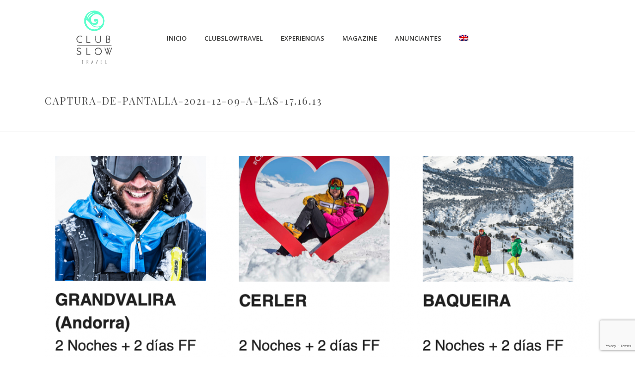

--- FILE ---
content_type: text/html; charset=UTF-8
request_url: https://clubslowtravel.com/captura-de-pantalla-2021-12-09-a-las-17-16-13/
body_size: 21383
content:
<!DOCTYPE html>
<html dir="ltr" lang="es-ES" prefix="og: https://ogp.me/ns#" >
<head>
		<meta charset="UTF-8" /><meta name="viewport" content="width=device-width, initial-scale=1.0, minimum-scale=1.0, maximum-scale=1.0, user-scalable=0" /><meta http-equiv="X-UA-Compatible" content="IE=edge,chrome=1" /><meta name="format-detection" content="telephone=no"><title>captura-de-pantalla-2021-12-09-a-las-17.16.13 | Club Slow Travel</title>
<script type="text/javascript">var ajaxurl = "https://clubslowtravel.com/wp-admin/admin-ajax.php";</script><link rel="alternate" hreflang="en" href="https://clubslowtravel.com/en/captura-de-pantalla-2021-12-09-a-las-17-16-13-2/" />
<link rel="alternate" hreflang="es" href="https://clubslowtravel.com/captura-de-pantalla-2021-12-09-a-las-17-16-13/" />
<link rel="alternate" hreflang="x-default" href="https://clubslowtravel.com/captura-de-pantalla-2021-12-09-a-las-17-16-13/" />

		<!-- All in One SEO 4.6.6 - aioseo.com -->
		<meta name="robots" content="max-snippet:-1, max-image-preview:large, max-video-preview:-1" />
		<meta name="google-site-verification" content="6cceIkd578vuyySBee5Sw79yug9BC_IevJFHpg01cUs" />
		<link rel="canonical" href="https://clubslowtravel.com/captura-de-pantalla-2021-12-09-a-las-17-16-13/" />
		<meta name="generator" content="All in One SEO (AIOSEO) 4.6.6" />
		<meta property="og:locale" content="es_ES" />
		<meta property="og:site_name" content="Club Slow Travel | Slow Lifestyle in Spain" />
		<meta property="og:type" content="article" />
		<meta property="og:title" content="captura-de-pantalla-2021-12-09-a-las-17.16.13 | Club Slow Travel" />
		<meta property="og:url" content="https://clubslowtravel.com/captura-de-pantalla-2021-12-09-a-las-17-16-13/" />
		<meta property="og:image" content="https://clubslowtravel.com/wp-content/uploads/club-slow-travel_19_72ppp.jpg" />
		<meta property="og:image:secure_url" content="https://clubslowtravel.com/wp-content/uploads/club-slow-travel_19_72ppp.jpg" />
		<meta property="og:image:width" content="701" />
		<meta property="og:image:height" content="501" />
		<meta property="article:published_time" content="2021-12-09T16:44:31+00:00" />
		<meta property="article:modified_time" content="2021-12-09T16:44:31+00:00" />
		<meta property="article:publisher" content="https://facebook.com/clubslowtravel" />
		<meta name="twitter:card" content="summary" />
		<meta name="twitter:site" content="@clubslowtravel" />
		<meta name="twitter:title" content="captura-de-pantalla-2021-12-09-a-las-17.16.13 | Club Slow Travel" />
		<meta name="twitter:creator" content="@clubslowtravel" />
		<meta name="twitter:image" content="https://clubslowtravel.com/wp-content/uploads/club-slow-travel_19_72ppp.jpg" />
		<script type="application/ld+json" class="aioseo-schema">
			{"@context":"https:\/\/schema.org","@graph":[{"@type":"BreadcrumbList","@id":"https:\/\/clubslowtravel.com\/captura-de-pantalla-2021-12-09-a-las-17-16-13\/#breadcrumblist","itemListElement":[{"@type":"ListItem","@id":"https:\/\/clubslowtravel.com\/#listItem","position":1,"name":"Hogar","item":"https:\/\/clubslowtravel.com\/","nextItem":"https:\/\/clubslowtravel.com\/captura-de-pantalla-2021-12-09-a-las-17-16-13\/#listItem"},{"@type":"ListItem","@id":"https:\/\/clubslowtravel.com\/captura-de-pantalla-2021-12-09-a-las-17-16-13\/#listItem","position":2,"name":"captura-de-pantalla-2021-12-09-a-las-17.16.13","previousItem":"https:\/\/clubslowtravel.com\/#listItem"}]},{"@type":"ItemPage","@id":"https:\/\/clubslowtravel.com\/captura-de-pantalla-2021-12-09-a-las-17-16-13\/#itempage","url":"https:\/\/clubslowtravel.com\/captura-de-pantalla-2021-12-09-a-las-17-16-13\/","name":"captura-de-pantalla-2021-12-09-a-las-17.16.13 | Club Slow Travel","inLanguage":"es-ES","isPartOf":{"@id":"https:\/\/clubslowtravel.com\/#website"},"breadcrumb":{"@id":"https:\/\/clubslowtravel.com\/captura-de-pantalla-2021-12-09-a-las-17-16-13\/#breadcrumblist"},"author":{"@id":"https:\/\/clubslowtravel.com\/author\/clubslowtravel\/#author"},"creator":{"@id":"https:\/\/clubslowtravel.com\/author\/clubslowtravel\/#author"},"datePublished":"2021-12-09T17:44:31+01:00","dateModified":"2021-12-09T17:44:31+01:00"},{"@type":"Organization","@id":"https:\/\/clubslowtravel.com\/#organization","name":"CLUBSLOWTRAVEL","description":"Slow Lifestyle in Spain","url":"https:\/\/clubslowtravel.com\/","logo":{"@type":"ImageObject","url":"https:\/\/clubslowtravel.com\/wp-content\/uploads\/20221129_133023_0000-1.png","@id":"https:\/\/clubslowtravel.com\/captura-de-pantalla-2021-12-09-a-las-17-16-13\/#organizationLogo","width":300,"height":300},"image":{"@id":"https:\/\/clubslowtravel.com\/captura-de-pantalla-2021-12-09-a-las-17-16-13\/#organizationLogo"},"sameAs":["https:\/\/facebook.com\/clubslowtravel","https:\/\/x.com\/clubslowtravel","https:\/\/instagram.com\/clubslowtravel","https:\/\/pinterest.com\/clubslowtravel","https:\/\/youtube.com\/clubslowtravel","https:\/\/linkedin.com\/in\/clubslowtravel"]},{"@type":"Person","@id":"https:\/\/clubslowtravel.com\/author\/clubslowtravel\/#author","url":"https:\/\/clubslowtravel.com\/author\/clubslowtravel\/","name":"ClubSlowTravel","image":{"@type":"ImageObject","@id":"https:\/\/clubslowtravel.com\/captura-de-pantalla-2021-12-09-a-las-17-16-13\/#authorImage","url":"https:\/\/secure.gravatar.com\/avatar\/8b1f7e7560c9aca0a153e27705bf5f0a?s=96&d=mm&r=g","width":96,"height":96,"caption":"ClubSlowTravel"}},{"@type":"WebSite","@id":"https:\/\/clubslowtravel.com\/#website","url":"https:\/\/clubslowtravel.com\/","name":"Club Slow Travel","description":"Slow Lifestyle in Spain","inLanguage":"es-ES","publisher":{"@id":"https:\/\/clubslowtravel.com\/#organization"}}]}
		</script>
		<!-- All in One SEO -->


		<style id="critical-path-css" type="text/css">
			body,html{width:100%;height:100%;margin:0;padding:0}.page-preloader{top:0;left:0;z-index:999;position:fixed;height:100%;width:100%;text-align:center}.preloader-preview-area{-webkit-animation-delay:-.2s;animation-delay:-.2s;top:50%;-webkit-transform:translateY(100%);-ms-transform:translateY(100%);transform:translateY(100%);margin-top:10px;max-height:calc(50% - 20px);opacity:1;width:100%;text-align:center;position:absolute}.preloader-logo{max-width:90%;top:50%;-webkit-transform:translateY(-100%);-ms-transform:translateY(-100%);transform:translateY(-100%);margin:-10px auto 0 auto;max-height:calc(50% - 20px);opacity:1;position:relative}.ball-pulse>div{width:15px;height:15px;border-radius:100%;margin:2px;-webkit-animation-fill-mode:both;animation-fill-mode:both;display:inline-block;-webkit-animation:ball-pulse .75s infinite cubic-bezier(.2,.68,.18,1.08);animation:ball-pulse .75s infinite cubic-bezier(.2,.68,.18,1.08)}.ball-pulse>div:nth-child(1){-webkit-animation-delay:-.36s;animation-delay:-.36s}.ball-pulse>div:nth-child(2){-webkit-animation-delay:-.24s;animation-delay:-.24s}.ball-pulse>div:nth-child(3){-webkit-animation-delay:-.12s;animation-delay:-.12s}@-webkit-keyframes ball-pulse{0%{-webkit-transform:scale(1);transform:scale(1);opacity:1}45%{-webkit-transform:scale(.1);transform:scale(.1);opacity:.7}80%{-webkit-transform:scale(1);transform:scale(1);opacity:1}}@keyframes ball-pulse{0%{-webkit-transform:scale(1);transform:scale(1);opacity:1}45%{-webkit-transform:scale(.1);transform:scale(.1);opacity:.7}80%{-webkit-transform:scale(1);transform:scale(1);opacity:1}}.ball-clip-rotate-pulse{position:relative;-webkit-transform:translateY(-15px) translateX(-10px);-ms-transform:translateY(-15px) translateX(-10px);transform:translateY(-15px) translateX(-10px);display:inline-block}.ball-clip-rotate-pulse>div{-webkit-animation-fill-mode:both;animation-fill-mode:both;position:absolute;top:0;left:0;border-radius:100%}.ball-clip-rotate-pulse>div:first-child{height:36px;width:36px;top:7px;left:-7px;-webkit-animation:ball-clip-rotate-pulse-scale 1s 0s cubic-bezier(.09,.57,.49,.9) infinite;animation:ball-clip-rotate-pulse-scale 1s 0s cubic-bezier(.09,.57,.49,.9) infinite}.ball-clip-rotate-pulse>div:last-child{position:absolute;width:50px;height:50px;left:-16px;top:-2px;background:0 0;border:2px solid;-webkit-animation:ball-clip-rotate-pulse-rotate 1s 0s cubic-bezier(.09,.57,.49,.9) infinite;animation:ball-clip-rotate-pulse-rotate 1s 0s cubic-bezier(.09,.57,.49,.9) infinite;-webkit-animation-duration:1s;animation-duration:1s}@-webkit-keyframes ball-clip-rotate-pulse-rotate{0%{-webkit-transform:rotate(0) scale(1);transform:rotate(0) scale(1)}50%{-webkit-transform:rotate(180deg) scale(.6);transform:rotate(180deg) scale(.6)}100%{-webkit-transform:rotate(360deg) scale(1);transform:rotate(360deg) scale(1)}}@keyframes ball-clip-rotate-pulse-rotate{0%{-webkit-transform:rotate(0) scale(1);transform:rotate(0) scale(1)}50%{-webkit-transform:rotate(180deg) scale(.6);transform:rotate(180deg) scale(.6)}100%{-webkit-transform:rotate(360deg) scale(1);transform:rotate(360deg) scale(1)}}@-webkit-keyframes ball-clip-rotate-pulse-scale{30%{-webkit-transform:scale(.3);transform:scale(.3)}100%{-webkit-transform:scale(1);transform:scale(1)}}@keyframes ball-clip-rotate-pulse-scale{30%{-webkit-transform:scale(.3);transform:scale(.3)}100%{-webkit-transform:scale(1);transform:scale(1)}}@-webkit-keyframes square-spin{25%{-webkit-transform:perspective(100px) rotateX(180deg) rotateY(0);transform:perspective(100px) rotateX(180deg) rotateY(0)}50%{-webkit-transform:perspective(100px) rotateX(180deg) rotateY(180deg);transform:perspective(100px) rotateX(180deg) rotateY(180deg)}75%{-webkit-transform:perspective(100px) rotateX(0) rotateY(180deg);transform:perspective(100px) rotateX(0) rotateY(180deg)}100%{-webkit-transform:perspective(100px) rotateX(0) rotateY(0);transform:perspective(100px) rotateX(0) rotateY(0)}}@keyframes square-spin{25%{-webkit-transform:perspective(100px) rotateX(180deg) rotateY(0);transform:perspective(100px) rotateX(180deg) rotateY(0)}50%{-webkit-transform:perspective(100px) rotateX(180deg) rotateY(180deg);transform:perspective(100px) rotateX(180deg) rotateY(180deg)}75%{-webkit-transform:perspective(100px) rotateX(0) rotateY(180deg);transform:perspective(100px) rotateX(0) rotateY(180deg)}100%{-webkit-transform:perspective(100px) rotateX(0) rotateY(0);transform:perspective(100px) rotateX(0) rotateY(0)}}.square-spin{display:inline-block}.square-spin>div{-webkit-animation-fill-mode:both;animation-fill-mode:both;width:50px;height:50px;-webkit-animation:square-spin 3s 0s cubic-bezier(.09,.57,.49,.9) infinite;animation:square-spin 3s 0s cubic-bezier(.09,.57,.49,.9) infinite}.cube-transition{position:relative;-webkit-transform:translate(-25px,-25px);-ms-transform:translate(-25px,-25px);transform:translate(-25px,-25px);display:inline-block}.cube-transition>div{-webkit-animation-fill-mode:both;animation-fill-mode:both;width:15px;height:15px;position:absolute;top:-5px;left:-5px;-webkit-animation:cube-transition 1.6s 0s infinite ease-in-out;animation:cube-transition 1.6s 0s infinite ease-in-out}.cube-transition>div:last-child{-webkit-animation-delay:-.8s;animation-delay:-.8s}@-webkit-keyframes cube-transition{25%{-webkit-transform:translateX(50px) scale(.5) rotate(-90deg);transform:translateX(50px) scale(.5) rotate(-90deg)}50%{-webkit-transform:translate(50px,50px) rotate(-180deg);transform:translate(50px,50px) rotate(-180deg)}75%{-webkit-transform:translateY(50px) scale(.5) rotate(-270deg);transform:translateY(50px) scale(.5) rotate(-270deg)}100%{-webkit-transform:rotate(-360deg);transform:rotate(-360deg)}}@keyframes cube-transition{25%{-webkit-transform:translateX(50px) scale(.5) rotate(-90deg);transform:translateX(50px) scale(.5) rotate(-90deg)}50%{-webkit-transform:translate(50px,50px) rotate(-180deg);transform:translate(50px,50px) rotate(-180deg)}75%{-webkit-transform:translateY(50px) scale(.5) rotate(-270deg);transform:translateY(50px) scale(.5) rotate(-270deg)}100%{-webkit-transform:rotate(-360deg);transform:rotate(-360deg)}}.ball-scale>div{border-radius:100%;margin:2px;-webkit-animation-fill-mode:both;animation-fill-mode:both;display:inline-block;height:60px;width:60px;-webkit-animation:ball-scale 1s 0s ease-in-out infinite;animation:ball-scale 1s 0s ease-in-out infinite}@-webkit-keyframes ball-scale{0%{-webkit-transform:scale(0);transform:scale(0)}100%{-webkit-transform:scale(1);transform:scale(1);opacity:0}}@keyframes ball-scale{0%{-webkit-transform:scale(0);transform:scale(0)}100%{-webkit-transform:scale(1);transform:scale(1);opacity:0}}.line-scale>div{-webkit-animation-fill-mode:both;animation-fill-mode:both;display:inline-block;width:5px;height:50px;border-radius:2px;margin:2px}.line-scale>div:nth-child(1){-webkit-animation:line-scale 1s -.5s infinite cubic-bezier(.2,.68,.18,1.08);animation:line-scale 1s -.5s infinite cubic-bezier(.2,.68,.18,1.08)}.line-scale>div:nth-child(2){-webkit-animation:line-scale 1s -.4s infinite cubic-bezier(.2,.68,.18,1.08);animation:line-scale 1s -.4s infinite cubic-bezier(.2,.68,.18,1.08)}.line-scale>div:nth-child(3){-webkit-animation:line-scale 1s -.3s infinite cubic-bezier(.2,.68,.18,1.08);animation:line-scale 1s -.3s infinite cubic-bezier(.2,.68,.18,1.08)}.line-scale>div:nth-child(4){-webkit-animation:line-scale 1s -.2s infinite cubic-bezier(.2,.68,.18,1.08);animation:line-scale 1s -.2s infinite cubic-bezier(.2,.68,.18,1.08)}.line-scale>div:nth-child(5){-webkit-animation:line-scale 1s -.1s infinite cubic-bezier(.2,.68,.18,1.08);animation:line-scale 1s -.1s infinite cubic-bezier(.2,.68,.18,1.08)}@-webkit-keyframes line-scale{0%{-webkit-transform:scaley(1);transform:scaley(1)}50%{-webkit-transform:scaley(.4);transform:scaley(.4)}100%{-webkit-transform:scaley(1);transform:scaley(1)}}@keyframes line-scale{0%{-webkit-transform:scaley(1);transform:scaley(1)}50%{-webkit-transform:scaley(.4);transform:scaley(.4)}100%{-webkit-transform:scaley(1);transform:scaley(1)}}.ball-scale-multiple{position:relative;-webkit-transform:translateY(30px);-ms-transform:translateY(30px);transform:translateY(30px);display:inline-block}.ball-scale-multiple>div{border-radius:100%;-webkit-animation-fill-mode:both;animation-fill-mode:both;margin:2px;position:absolute;left:-30px;top:0;opacity:0;margin:0;width:50px;height:50px;-webkit-animation:ball-scale-multiple 1s 0s linear infinite;animation:ball-scale-multiple 1s 0s linear infinite}.ball-scale-multiple>div:nth-child(2){-webkit-animation-delay:-.2s;animation-delay:-.2s}.ball-scale-multiple>div:nth-child(3){-webkit-animation-delay:-.2s;animation-delay:-.2s}@-webkit-keyframes ball-scale-multiple{0%{-webkit-transform:scale(0);transform:scale(0);opacity:0}5%{opacity:1}100%{-webkit-transform:scale(1);transform:scale(1);opacity:0}}@keyframes ball-scale-multiple{0%{-webkit-transform:scale(0);transform:scale(0);opacity:0}5%{opacity:1}100%{-webkit-transform:scale(1);transform:scale(1);opacity:0}}.ball-pulse-sync{display:inline-block}.ball-pulse-sync>div{width:15px;height:15px;border-radius:100%;margin:2px;-webkit-animation-fill-mode:both;animation-fill-mode:both;display:inline-block}.ball-pulse-sync>div:nth-child(1){-webkit-animation:ball-pulse-sync .6s -.21s infinite ease-in-out;animation:ball-pulse-sync .6s -.21s infinite ease-in-out}.ball-pulse-sync>div:nth-child(2){-webkit-animation:ball-pulse-sync .6s -.14s infinite ease-in-out;animation:ball-pulse-sync .6s -.14s infinite ease-in-out}.ball-pulse-sync>div:nth-child(3){-webkit-animation:ball-pulse-sync .6s -70ms infinite ease-in-out;animation:ball-pulse-sync .6s -70ms infinite ease-in-out}@-webkit-keyframes ball-pulse-sync{33%{-webkit-transform:translateY(10px);transform:translateY(10px)}66%{-webkit-transform:translateY(-10px);transform:translateY(-10px)}100%{-webkit-transform:translateY(0);transform:translateY(0)}}@keyframes ball-pulse-sync{33%{-webkit-transform:translateY(10px);transform:translateY(10px)}66%{-webkit-transform:translateY(-10px);transform:translateY(-10px)}100%{-webkit-transform:translateY(0);transform:translateY(0)}}.transparent-circle{display:inline-block;border-top:.5em solid rgba(255,255,255,.2);border-right:.5em solid rgba(255,255,255,.2);border-bottom:.5em solid rgba(255,255,255,.2);border-left:.5em solid #fff;-webkit-transform:translateZ(0);transform:translateZ(0);-webkit-animation:transparent-circle 1.1s infinite linear;animation:transparent-circle 1.1s infinite linear;width:50px;height:50px;border-radius:50%}.transparent-circle:after{border-radius:50%;width:10em;height:10em}@-webkit-keyframes transparent-circle{0%{-webkit-transform:rotate(0);transform:rotate(0)}100%{-webkit-transform:rotate(360deg);transform:rotate(360deg)}}@keyframes transparent-circle{0%{-webkit-transform:rotate(0);transform:rotate(0)}100%{-webkit-transform:rotate(360deg);transform:rotate(360deg)}}.ball-spin-fade-loader{position:relative;top:-10px;left:-10px;display:inline-block}.ball-spin-fade-loader>div{width:15px;height:15px;border-radius:100%;margin:2px;-webkit-animation-fill-mode:both;animation-fill-mode:both;position:absolute;-webkit-animation:ball-spin-fade-loader 1s infinite linear;animation:ball-spin-fade-loader 1s infinite linear}.ball-spin-fade-loader>div:nth-child(1){top:25px;left:0;animation-delay:-.84s;-webkit-animation-delay:-.84s}.ball-spin-fade-loader>div:nth-child(2){top:17.05px;left:17.05px;animation-delay:-.72s;-webkit-animation-delay:-.72s}.ball-spin-fade-loader>div:nth-child(3){top:0;left:25px;animation-delay:-.6s;-webkit-animation-delay:-.6s}.ball-spin-fade-loader>div:nth-child(4){top:-17.05px;left:17.05px;animation-delay:-.48s;-webkit-animation-delay:-.48s}.ball-spin-fade-loader>div:nth-child(5){top:-25px;left:0;animation-delay:-.36s;-webkit-animation-delay:-.36s}.ball-spin-fade-loader>div:nth-child(6){top:-17.05px;left:-17.05px;animation-delay:-.24s;-webkit-animation-delay:-.24s}.ball-spin-fade-loader>div:nth-child(7){top:0;left:-25px;animation-delay:-.12s;-webkit-animation-delay:-.12s}.ball-spin-fade-loader>div:nth-child(8){top:17.05px;left:-17.05px;animation-delay:0s;-webkit-animation-delay:0s}@-webkit-keyframes ball-spin-fade-loader{50%{opacity:.3;-webkit-transform:scale(.4);transform:scale(.4)}100%{opacity:1;-webkit-transform:scale(1);transform:scale(1)}}@keyframes ball-spin-fade-loader{50%{opacity:.3;-webkit-transform:scale(.4);transform:scale(.4)}100%{opacity:1;-webkit-transform:scale(1);transform:scale(1)}}		</style>

		<link rel='dns-prefetch' href='//static.addtoany.com' />
<link rel="alternate" type="application/rss+xml" title="Club Slow Travel &raquo; Feed" href="https://clubslowtravel.com/feed/" />
<link rel="alternate" type="application/rss+xml" title="Club Slow Travel &raquo; Feed de los comentarios" href="https://clubslowtravel.com/comments/feed/" />

<link rel="shortcut icon" href="https://clubslowtravel.com/wp-content/uploads/club-slow-travel_19_72ppp.jpg"  />
<link rel="alternate" type="application/rss+xml" title="Club Slow Travel &raquo; Comentario captura-de-pantalla-2021-12-09-a-las-17.16.13 del feed" href="https://clubslowtravel.com/feed/?attachment_id=847" />
<script type="text/javascript">window.abb = {};php = {};window.PHP = {};PHP.ajax = "https://clubslowtravel.com/wp-admin/admin-ajax.php";PHP.wp_p_id = "847";var mk_header_parallax, mk_banner_parallax, mk_page_parallax, mk_footer_parallax, mk_body_parallax;var mk_images_dir = "https://clubslowtravel.com/wp-content/themes/jupiter/assets/images",mk_theme_js_path = "https://clubslowtravel.com/wp-content/themes/jupiter/assets/js",mk_theme_dir = "https://clubslowtravel.com/wp-content/themes/jupiter",mk_captcha_placeholder = "Enter Captcha",mk_captcha_invalid_txt = "Invalid. Try again.",mk_captcha_correct_txt = "Captcha correct.",mk_responsive_nav_width = 1140,mk_vertical_header_back = "Back",mk_vertical_header_anim = "1",mk_check_rtl = true,mk_grid_width = 1140,mk_ajax_search_option = "disable",mk_preloader_bg_color = "#fff",mk_accent_color = "#4bbcce",mk_go_to_top =  "false",mk_smooth_scroll =  "false",mk_preloader_bar_color = "#4bbcce",mk_preloader_logo = "";var mk_header_parallax = false,mk_banner_parallax = false,mk_footer_parallax = false,mk_body_parallax = false,mk_no_more_posts = "No More Posts",mk_typekit_id   = "",mk_google_fonts = ["Open Sans:100italic,200italic,300italic,400italic,500italic,600italic,700italic,800italic,900italic,100,200,300,400,500,600,700,800,900","Playfair Display:100italic,200italic,300italic,400italic,500italic,600italic,700italic,800italic,900italic,100,200,300,400,500,600,700,800,900","Open Sans:100italic,200italic,300italic,400italic,500italic,600italic,700italic,800italic,900italic,100,200,300,400,500,600,700,800,900"],mk_global_lazyload = true;</script>		<!-- This site uses the Google Analytics by MonsterInsights plugin v8.26.0 - Using Analytics tracking - https://www.monsterinsights.com/ -->
		<!-- Nota: MonsterInsights no está actualmente configurado en este sitio. El dueño del sitio necesita identificarse usando su cuenta de Google Analytics en el panel de ajustes de MonsterInsights. -->
					<!-- No tracking code set -->
				<!-- / Google Analytics by MonsterInsights -->
		<link rel='stylesheet' id='acy_front_messages_css-css' href='https://clubslowtravel.com/wp-content/plugins/acymailing/media/css/front/messages.min.css?v=1729613589&#038;ver=6.2.2' type='text/css' media='all' />
<link rel='stylesheet' id='wp-block-library-css' href='https://clubslowtravel.com/wp-includes/css/dist/block-library/style.min.css?ver=6.2.2' type='text/css' media='all' />
<link rel='stylesheet' id='classic-theme-styles-css' href='https://clubslowtravel.com/wp-includes/css/classic-themes.min.css?ver=6.2.2' type='text/css' media='all' />
<style id='global-styles-inline-css' type='text/css'>
body{--wp--preset--color--black: #000000;--wp--preset--color--cyan-bluish-gray: #abb8c3;--wp--preset--color--white: #ffffff;--wp--preset--color--pale-pink: #f78da7;--wp--preset--color--vivid-red: #cf2e2e;--wp--preset--color--luminous-vivid-orange: #ff6900;--wp--preset--color--luminous-vivid-amber: #fcb900;--wp--preset--color--light-green-cyan: #7bdcb5;--wp--preset--color--vivid-green-cyan: #00d084;--wp--preset--color--pale-cyan-blue: #8ed1fc;--wp--preset--color--vivid-cyan-blue: #0693e3;--wp--preset--color--vivid-purple: #9b51e0;--wp--preset--gradient--vivid-cyan-blue-to-vivid-purple: linear-gradient(135deg,rgba(6,147,227,1) 0%,rgb(155,81,224) 100%);--wp--preset--gradient--light-green-cyan-to-vivid-green-cyan: linear-gradient(135deg,rgb(122,220,180) 0%,rgb(0,208,130) 100%);--wp--preset--gradient--luminous-vivid-amber-to-luminous-vivid-orange: linear-gradient(135deg,rgba(252,185,0,1) 0%,rgba(255,105,0,1) 100%);--wp--preset--gradient--luminous-vivid-orange-to-vivid-red: linear-gradient(135deg,rgba(255,105,0,1) 0%,rgb(207,46,46) 100%);--wp--preset--gradient--very-light-gray-to-cyan-bluish-gray: linear-gradient(135deg,rgb(238,238,238) 0%,rgb(169,184,195) 100%);--wp--preset--gradient--cool-to-warm-spectrum: linear-gradient(135deg,rgb(74,234,220) 0%,rgb(151,120,209) 20%,rgb(207,42,186) 40%,rgb(238,44,130) 60%,rgb(251,105,98) 80%,rgb(254,248,76) 100%);--wp--preset--gradient--blush-light-purple: linear-gradient(135deg,rgb(255,206,236) 0%,rgb(152,150,240) 100%);--wp--preset--gradient--blush-bordeaux: linear-gradient(135deg,rgb(254,205,165) 0%,rgb(254,45,45) 50%,rgb(107,0,62) 100%);--wp--preset--gradient--luminous-dusk: linear-gradient(135deg,rgb(255,203,112) 0%,rgb(199,81,192) 50%,rgb(65,88,208) 100%);--wp--preset--gradient--pale-ocean: linear-gradient(135deg,rgb(255,245,203) 0%,rgb(182,227,212) 50%,rgb(51,167,181) 100%);--wp--preset--gradient--electric-grass: linear-gradient(135deg,rgb(202,248,128) 0%,rgb(113,206,126) 100%);--wp--preset--gradient--midnight: linear-gradient(135deg,rgb(2,3,129) 0%,rgb(40,116,252) 100%);--wp--preset--duotone--dark-grayscale: url('#wp-duotone-dark-grayscale');--wp--preset--duotone--grayscale: url('#wp-duotone-grayscale');--wp--preset--duotone--purple-yellow: url('#wp-duotone-purple-yellow');--wp--preset--duotone--blue-red: url('#wp-duotone-blue-red');--wp--preset--duotone--midnight: url('#wp-duotone-midnight');--wp--preset--duotone--magenta-yellow: url('#wp-duotone-magenta-yellow');--wp--preset--duotone--purple-green: url('#wp-duotone-purple-green');--wp--preset--duotone--blue-orange: url('#wp-duotone-blue-orange');--wp--preset--font-size--small: 13px;--wp--preset--font-size--medium: 20px;--wp--preset--font-size--large: 36px;--wp--preset--font-size--x-large: 42px;--wp--preset--spacing--20: 0.44rem;--wp--preset--spacing--30: 0.67rem;--wp--preset--spacing--40: 1rem;--wp--preset--spacing--50: 1.5rem;--wp--preset--spacing--60: 2.25rem;--wp--preset--spacing--70: 3.38rem;--wp--preset--spacing--80: 5.06rem;--wp--preset--shadow--natural: 6px 6px 9px rgba(0, 0, 0, 0.2);--wp--preset--shadow--deep: 12px 12px 50px rgba(0, 0, 0, 0.4);--wp--preset--shadow--sharp: 6px 6px 0px rgba(0, 0, 0, 0.2);--wp--preset--shadow--outlined: 6px 6px 0px -3px rgba(255, 255, 255, 1), 6px 6px rgba(0, 0, 0, 1);--wp--preset--shadow--crisp: 6px 6px 0px rgba(0, 0, 0, 1);}:where(.is-layout-flex){gap: 0.5em;}body .is-layout-flow > .alignleft{float: left;margin-inline-start: 0;margin-inline-end: 2em;}body .is-layout-flow > .alignright{float: right;margin-inline-start: 2em;margin-inline-end: 0;}body .is-layout-flow > .aligncenter{margin-left: auto !important;margin-right: auto !important;}body .is-layout-constrained > .alignleft{float: left;margin-inline-start: 0;margin-inline-end: 2em;}body .is-layout-constrained > .alignright{float: right;margin-inline-start: 2em;margin-inline-end: 0;}body .is-layout-constrained > .aligncenter{margin-left: auto !important;margin-right: auto !important;}body .is-layout-constrained > :where(:not(.alignleft):not(.alignright):not(.alignfull)){max-width: var(--wp--style--global--content-size);margin-left: auto !important;margin-right: auto !important;}body .is-layout-constrained > .alignwide{max-width: var(--wp--style--global--wide-size);}body .is-layout-flex{display: flex;}body .is-layout-flex{flex-wrap: wrap;align-items: center;}body .is-layout-flex > *{margin: 0;}:where(.wp-block-columns.is-layout-flex){gap: 2em;}.has-black-color{color: var(--wp--preset--color--black) !important;}.has-cyan-bluish-gray-color{color: var(--wp--preset--color--cyan-bluish-gray) !important;}.has-white-color{color: var(--wp--preset--color--white) !important;}.has-pale-pink-color{color: var(--wp--preset--color--pale-pink) !important;}.has-vivid-red-color{color: var(--wp--preset--color--vivid-red) !important;}.has-luminous-vivid-orange-color{color: var(--wp--preset--color--luminous-vivid-orange) !important;}.has-luminous-vivid-amber-color{color: var(--wp--preset--color--luminous-vivid-amber) !important;}.has-light-green-cyan-color{color: var(--wp--preset--color--light-green-cyan) !important;}.has-vivid-green-cyan-color{color: var(--wp--preset--color--vivid-green-cyan) !important;}.has-pale-cyan-blue-color{color: var(--wp--preset--color--pale-cyan-blue) !important;}.has-vivid-cyan-blue-color{color: var(--wp--preset--color--vivid-cyan-blue) !important;}.has-vivid-purple-color{color: var(--wp--preset--color--vivid-purple) !important;}.has-black-background-color{background-color: var(--wp--preset--color--black) !important;}.has-cyan-bluish-gray-background-color{background-color: var(--wp--preset--color--cyan-bluish-gray) !important;}.has-white-background-color{background-color: var(--wp--preset--color--white) !important;}.has-pale-pink-background-color{background-color: var(--wp--preset--color--pale-pink) !important;}.has-vivid-red-background-color{background-color: var(--wp--preset--color--vivid-red) !important;}.has-luminous-vivid-orange-background-color{background-color: var(--wp--preset--color--luminous-vivid-orange) !important;}.has-luminous-vivid-amber-background-color{background-color: var(--wp--preset--color--luminous-vivid-amber) !important;}.has-light-green-cyan-background-color{background-color: var(--wp--preset--color--light-green-cyan) !important;}.has-vivid-green-cyan-background-color{background-color: var(--wp--preset--color--vivid-green-cyan) !important;}.has-pale-cyan-blue-background-color{background-color: var(--wp--preset--color--pale-cyan-blue) !important;}.has-vivid-cyan-blue-background-color{background-color: var(--wp--preset--color--vivid-cyan-blue) !important;}.has-vivid-purple-background-color{background-color: var(--wp--preset--color--vivid-purple) !important;}.has-black-border-color{border-color: var(--wp--preset--color--black) !important;}.has-cyan-bluish-gray-border-color{border-color: var(--wp--preset--color--cyan-bluish-gray) !important;}.has-white-border-color{border-color: var(--wp--preset--color--white) !important;}.has-pale-pink-border-color{border-color: var(--wp--preset--color--pale-pink) !important;}.has-vivid-red-border-color{border-color: var(--wp--preset--color--vivid-red) !important;}.has-luminous-vivid-orange-border-color{border-color: var(--wp--preset--color--luminous-vivid-orange) !important;}.has-luminous-vivid-amber-border-color{border-color: var(--wp--preset--color--luminous-vivid-amber) !important;}.has-light-green-cyan-border-color{border-color: var(--wp--preset--color--light-green-cyan) !important;}.has-vivid-green-cyan-border-color{border-color: var(--wp--preset--color--vivid-green-cyan) !important;}.has-pale-cyan-blue-border-color{border-color: var(--wp--preset--color--pale-cyan-blue) !important;}.has-vivid-cyan-blue-border-color{border-color: var(--wp--preset--color--vivid-cyan-blue) !important;}.has-vivid-purple-border-color{border-color: var(--wp--preset--color--vivid-purple) !important;}.has-vivid-cyan-blue-to-vivid-purple-gradient-background{background: var(--wp--preset--gradient--vivid-cyan-blue-to-vivid-purple) !important;}.has-light-green-cyan-to-vivid-green-cyan-gradient-background{background: var(--wp--preset--gradient--light-green-cyan-to-vivid-green-cyan) !important;}.has-luminous-vivid-amber-to-luminous-vivid-orange-gradient-background{background: var(--wp--preset--gradient--luminous-vivid-amber-to-luminous-vivid-orange) !important;}.has-luminous-vivid-orange-to-vivid-red-gradient-background{background: var(--wp--preset--gradient--luminous-vivid-orange-to-vivid-red) !important;}.has-very-light-gray-to-cyan-bluish-gray-gradient-background{background: var(--wp--preset--gradient--very-light-gray-to-cyan-bluish-gray) !important;}.has-cool-to-warm-spectrum-gradient-background{background: var(--wp--preset--gradient--cool-to-warm-spectrum) !important;}.has-blush-light-purple-gradient-background{background: var(--wp--preset--gradient--blush-light-purple) !important;}.has-blush-bordeaux-gradient-background{background: var(--wp--preset--gradient--blush-bordeaux) !important;}.has-luminous-dusk-gradient-background{background: var(--wp--preset--gradient--luminous-dusk) !important;}.has-pale-ocean-gradient-background{background: var(--wp--preset--gradient--pale-ocean) !important;}.has-electric-grass-gradient-background{background: var(--wp--preset--gradient--electric-grass) !important;}.has-midnight-gradient-background{background: var(--wp--preset--gradient--midnight) !important;}.has-small-font-size{font-size: var(--wp--preset--font-size--small) !important;}.has-medium-font-size{font-size: var(--wp--preset--font-size--medium) !important;}.has-large-font-size{font-size: var(--wp--preset--font-size--large) !important;}.has-x-large-font-size{font-size: var(--wp--preset--font-size--x-large) !important;}
.wp-block-navigation a:where(:not(.wp-element-button)){color: inherit;}
:where(.wp-block-columns.is-layout-flex){gap: 2em;}
.wp-block-pullquote{font-size: 1.5em;line-height: 1.6;}
</style>
<link rel='stylesheet' id='titan-adminbar-styles-css' href='https://clubslowtravel.com/wp-content/plugins/anti-spam/assets/css/admin-bar.css?ver=7.3.5' type='text/css' media='all' />
<link rel='stylesheet' id='contact-form-7-css' href='https://clubslowtravel.com/wp-content/plugins/contact-form-7/includes/css/styles.css?ver=5.8.7' type='text/css' media='all' />
<link rel='stylesheet' id='wpml-menu-item-0-css' href='https://clubslowtravel.com/wp-content/plugins/sitepress-multilingual-cms/templates/language-switchers/menu-item/style.min.css?ver=1' type='text/css' media='all' />
<link rel='stylesheet' id='theme-styles-css' href='https://clubslowtravel.com/wp-content/themes/jupiter/assets/stylesheet/min/full-styles.6.1.6.css?ver=1571062510' type='text/css' media='all' />
<style id='theme-styles-inline-css' type='text/css'>
body { background-color:#fff; } .hb-custom-header #mk-page-introduce, .mk-header { background-color:#ffffff;background-size:cover;-webkit-background-size:cover;-moz-background-size:cover; } .hb-custom-header > div, .mk-header-bg { background-color:#fff; } .mk-classic-nav-bg { background-color:#fff; } .master-holder-bg { background-color:#fff; } #mk-footer { background-color:#4bbcce; } #mk-boxed-layout { -webkit-box-shadow:0 0 px rgba(0, 0, 0, ); -moz-box-shadow:0 0 px rgba(0, 0, 0, ); box-shadow:0 0 px rgba(0, 0, 0, ); } .mk-news-tab .mk-tabs-tabs .is-active a, .mk-fancy-title.pattern-style span, .mk-fancy-title.pattern-style.color-gradient span:after, .page-bg-color { background-color:#fff; } .page-title { font-size:20px; color:#4d4d4d; text-transform:uppercase; font-weight:400; letter-spacing:2px; } .page-subtitle { font-size:14px; line-height:100%; color:#a3a3a3; font-size:14px; text-transform:none; } .mk-header { border-bottom:1px solid #ededed; } .mk-header.sticky-style-fixed.a-sticky .mk-header-holder{ border-bottom:1px solid rgba(0,0,0,0); } .header-style-1 .mk-header-padding-wrapper, .header-style-2 .mk-header-padding-wrapper, .header-style-3 .mk-header-padding-wrapper { padding-top:151px; } .mk-process-steps[max-width~="950px"] ul::before { display:none !important; } .mk-process-steps[max-width~="950px"] li { margin-bottom:30px !important; width:100% !important; text-align:center; } .mk-event-countdown-ul[max-width~="750px"] li { width:90%; display:block; margin:0 auto 15px; } .compose-mode .vc_element-name .vc_btn-content { height:auto !important; } body { font-family:Open Sans } h1, h2, h3, h5, .mk-button { font-family:Playfair Display } body { font-family:Open Sans } @font-face { font-family:'star'; src:url('https://clubslowtravel.com/wp-content/themes/jupiter/assets/stylesheet/fonts/star/font.eot'); src:url('https://clubslowtravel.com/wp-content/themes/jupiter/assets/stylesheet/fonts/star/font.eot?#iefix') format('embedded-opentype'), url('https://clubslowtravel.com/wp-content/themes/jupiter/assets/stylesheet/fonts/star/font.woff') format('woff'), url('https://clubslowtravel.com/wp-content/themes/jupiter/assets/stylesheet/fonts/star/font.ttf') format('truetype'), url('https://clubslowtravel.com/wp-content/themes/jupiter/assets/stylesheet/fonts/star/font.svg#star') format('svg'); font-weight:normal; font-style:normal; } @font-face { font-family:'WooCommerce'; src:url('https://clubslowtravel.com/wp-content/themes/jupiter/assets/stylesheet/fonts/woocommerce/font.eot'); src:url('https://clubslowtravel.com/wp-content/themes/jupiter/assets/stylesheet/fonts/woocommerce/font.eot?#iefix') format('embedded-opentype'), url('https://clubslowtravel.com/wp-content/themes/jupiter/assets/stylesheet/fonts/woocommerce/font.woff') format('woff'), url('https://clubslowtravel.com/wp-content/themes/jupiter/assets/stylesheet/fonts/woocommerce/font.ttf') format('truetype'), url('https://clubslowtravel.com/wp-content/themes/jupiter/assets/stylesheet/fonts/woocommerce/font.svg#WooCommerce') format('svg'); font-weight:normal; font-style:normal; } .header-logo a img { width:100px; } a.mk-shoping-cart-link { display:none; } .icono-experiencia .mk-image-inner.is-svg { width:70px; } .slick-list.draggable { background-color:white; } .ilustracion-principal .mk-image-inner.is-svg { width:600px; } .mk-footer-copyright a { color:#ffffff !important; } .wpcf7-form .wpcf7-text, .wpcf7-form .wpcf7-textarea { font-size:13px !important; color:#383837 !important; padding:10px 12px; background-color:#fdfdfd; border:1px solid #e3e3e3; outline:0; margin-bottom:4px; } .wpcf7-form .wpcf7-text, .wpcf7-form .wpcf7-textarea, .wpcf7-form .wpcf7-select { width:80%; } div.wpcf7-response-output { display:none; } .footer{ color:white; } .footer:hover{ color:#efd376; }
</style>
<link rel='stylesheet' id='mkhb-render-css' href='https://clubslowtravel.com/wp-content/themes/jupiter/header-builder/includes/assets/css/mkhb-render.css?ver=6.1.6' type='text/css' media='all' />
<link rel='stylesheet' id='mkhb-row-css' href='https://clubslowtravel.com/wp-content/themes/jupiter/header-builder/includes/assets/css/mkhb-row.css?ver=6.1.6' type='text/css' media='all' />
<link rel='stylesheet' id='mkhb-column-css' href='https://clubslowtravel.com/wp-content/themes/jupiter/header-builder/includes/assets/css/mkhb-column.css?ver=6.1.6' type='text/css' media='all' />
<link rel='stylesheet' id='theme-options-css' href='https://clubslowtravel.com/wp-content/uploads/mk_assets/theme-options-production-1713901098_es.css?ver=1713949602' type='text/css' media='all' />
<link rel='stylesheet' id='addtoany-css' href='https://clubslowtravel.com/wp-content/plugins/add-to-any/addtoany.min.css?ver=1.16' type='text/css' media='all' />
<link rel='stylesheet' id='mk-style-css' href='https://clubslowtravel.com/wp-content/themes/jupiter-child/style.css?ver=6.2.2' type='text/css' media='all' />
<link rel='stylesheet' id='bsf-Defaults-css' href='https://clubslowtravel.com/wp-content/uploads/smile_fonts/Defaults/Defaults.css?ver=6.2.2' type='text/css' media='all' />
<script>window.gdprAppliesGlobally=true;if(!("cmp_id" in window)||window.cmp_id<1){window.cmp_id=35682}if(!("cmp_cdid" in window)){window.cmp_cdid=""}if(!("cmp_params" in window)){window.cmp_params=""}if(!("cmp_host" in window)){window.cmp_host="delivery.consentmanager.net"}if(!("cmp_cdn" in window)){window.cmp_cdn="cdn.consentmanager.net"}if(!("cmp_proto" in window)){window.cmp_proto="https:"}if(!("cmp_codesrc" in window)){window.cmp_codesrc="10"}window.cmp_getsupportedLangs=function(){var b=["DE","EN","FR","IT","NO","DA","FI","ES","PT","RO","BG","ET","EL","GA","HR","LV","LT","MT","NL","PL","SV","SK","SL","CS","HU","RU","SR","ZH","TR","UK","AR","BS"];if("cmp_customlanguages" in window){for(var a=0;a<window.cmp_customlanguages.length;a++){b.push(window.cmp_customlanguages[a].l.toUpperCase())}}return b};window.cmp_getRTLLangs=function(){var a=["AR"];if("cmp_customlanguages" in window){for(var b=0;b<window.cmp_customlanguages.length;b++){if("r" in window.cmp_customlanguages[b]&&window.cmp_customlanguages[b].r){a.push(window.cmp_customlanguages[b].l)}}}return a};window.cmp_getlang=function(j){if(typeof(j)!="boolean"){j=true}if(j&&typeof(cmp_getlang.usedlang)=="string"&&cmp_getlang.usedlang!==""){return cmp_getlang.usedlang}var g=window.cmp_getsupportedLangs();var c=[];var f=location.hash;var e=location.search;var a="languages" in navigator?navigator.languages:[];if(f.indexOf("cmplang=")!=-1){c.push(f.substr(f.indexOf("cmplang=")+8,2).toUpperCase())}else{if(e.indexOf("cmplang=")!=-1){c.push(e.substr(e.indexOf("cmplang=")+8,2).toUpperCase())}else{if("cmp_setlang" in window&&window.cmp_setlang!=""){c.push(window.cmp_setlang.toUpperCase())}else{if(a.length>0){for(var d=0;d<a.length;d++){c.push(a[d])}}}}}if("language" in navigator){c.push(navigator.language)}if("userLanguage" in navigator){c.push(navigator.userLanguage)}var h="";for(var d=0;d<c.length;d++){var b=c[d].toUpperCase();if(g.indexOf(b)!=-1){h=b;break}if(b.indexOf("-")!=-1){b=b.substr(0,2)}if(g.indexOf(b)!=-1){h=b;break}}if(h==""&&typeof(cmp_getlang.defaultlang)=="string"&&cmp_getlang.defaultlang!==""){return cmp_getlang.defaultlang}else{if(h==""){h="EN"}}h=h.toUpperCase();return h};(function(){var n=document;var p=n.getElementsByTagName;var q=window;var f="";var b="_en";if("cmp_getlang" in q){f=q.cmp_getlang().toLowerCase();if("cmp_customlanguages" in q){for(var h=0;h<q.cmp_customlanguages.length;h++){if(q.cmp_customlanguages[h].l.toUpperCase()==f.toUpperCase()){f="en";break}}}b="_"+f}function g(i,e){var t="";i+="=";var s=i.length;var d=location;if(d.hash.indexOf(i)!=-1){t=d.hash.substr(d.hash.indexOf(i)+s,9999)}else{if(d.search.indexOf(i)!=-1){t=d.search.substr(d.search.indexOf(i)+s,9999)}else{return e}}if(t.indexOf("&")!=-1){t=t.substr(0,t.indexOf("&"))}return t}var j=("cmp_proto" in q)?q.cmp_proto:"https:";if(j!="http:"&&j!="https:"){j="https:"}var k=("cmp_ref" in q)?q.cmp_ref:location.href;var r=n.createElement("script");r.setAttribute("data-cmp-ab","1");var c=g("cmpdesign","cmp_design" in q?q.cmp_design:"");var a=g("cmpregulationkey","cmp_regulationkey" in q?q.cmp_regulationkey:"");var o=g("cmpatt","cmp_att" in q?q.cmp_att:"");r.src=j+"//"+q.cmp_host+"/delivery/cmp.php?"+("cmp_id" in q&&q.cmp_id>0?"id="+q.cmp_id:"")+("cmp_cdid" in q?"&cdid="+q.cmp_cdid:"")+"&h="+encodeURIComponent(k)+(c!=""?"&cmpdesign="+encodeURIComponent(c):"")+(a!=""?"&cmpregulationkey="+encodeURIComponent(a):"")+(o!=""?"&cmpatt="+encodeURIComponent(o):"")+("cmp_params" in q?"&"+q.cmp_params:"")+(n.cookie.length>0?"&__cmpfcc=1":"")+"&l="+f.toLowerCase()+"&o="+(new Date()).getTime();r.type="text/javascript";r.async=true;if(n.currentScript&&n.currentScript.parentElement){n.currentScript.parentElement.appendChild(r)}else{if(n.body){n.body.appendChild(r)}else{var m=p("body");if(m.length==0){m=p("div")}if(m.length==0){m=p("span")}if(m.length==0){m=p("ins")}if(m.length==0){m=p("script")}if(m.length==0){m=p("head")}if(m.length>0){m[0].appendChild(r)}}}var r=n.createElement("script");r.src=j+"//"+q.cmp_cdn+"/delivery/js/cmp"+b+".min.js";r.type="text/javascript";r.setAttribute("data-cmp-ab","1");r.async=true;if(n.currentScript&&n.currentScript.parentElement){n.currentScript.parentElement.appendChild(r)}else{if(n.body){n.body.appendChild(r)}else{var m=p("body");if(m.length==0){m=p("div")}if(m.length==0){m=p("span")}if(m.length==0){m=p("ins")}if(m.length==0){m=p("script")}if(m.length==0){m=p("head")}if(m.length>0){m[0].appendChild(r)}}}})();window.cmp_addFrame=function(b){if(!window.frames[b]){if(document.body){var a=document.createElement("iframe");a.style.cssText="display:none";if("cmp_cdn" in window&&"cmp_ultrablocking" in window&&window.cmp_ultrablocking>0){a.src="//"+window.cmp_cdn+"/delivery/empty.html"}a.name=b;document.body.appendChild(a)}else{window.setTimeout(window.cmp_addFrame,10,b)}}};window.cmp_rc=function(h){var b=document.cookie;var f="";var d=0;while(b!=""&&d<100){d++;while(b.substr(0,1)==" "){b=b.substr(1,b.length)}var g=b.substring(0,b.indexOf("="));if(b.indexOf(";")!=-1){var c=b.substring(b.indexOf("=")+1,b.indexOf(";"))}else{var c=b.substr(b.indexOf("=")+1,b.length)}if(h==g){f=c}var e=b.indexOf(";")+1;if(e==0){e=b.length}b=b.substring(e,b.length)}return(f)};window.cmp_stub=function(){var a=arguments;__cmp.a=__cmp.a||[];if(!a.length){return __cmp.a}else{if(a[0]==="ping"){if(a[1]===2){a[2]({gdprApplies:gdprAppliesGlobally,cmpLoaded:false,cmpStatus:"stub",displayStatus:"hidden",apiVersion:"2.0",cmpId:31},true)}else{a[2](false,true)}}else{if(a[0]==="getUSPData"){a[2]({version:1,uspString:window.cmp_rc("")},true)}else{if(a[0]==="getTCData"){__cmp.a.push([].slice.apply(a))}else{if(a[0]==="addEventListener"||a[0]==="removeEventListener"){__cmp.a.push([].slice.apply(a))}else{if(a.length==4&&a[3]===false){a[2]({},false)}else{__cmp.a.push([].slice.apply(a))}}}}}}};window.cmp_gppstub=function(){var a=arguments;__gpp.q=__gpp.q||[];if(!a.length){return __gpp.q}var g=a[0];var f=a.length>1?a[1]:null;var e=a.length>2?a[2]:null;if(g==="ping"){return{gppVersion:"1.0",cmpStatus:"stub",cmpDisplayStatus:"hidden",apiSupport:["tcfeuv2","tcfva","usnat"],currentAPI:"",cmpId:31}}else{if(g==="addEventListener"){__gpp.e=__gpp.e||[];if(!("lastId" in __gpp)){__gpp.lastId=0}__gpp.lastId++;var c=__gpp.lastId;__gpp.e.push({id:c,callback:f});return{eventName:"listenerRegistered",listenerId:c,data:true,pingData:{gppVersion:"1.0",cmpStatus:"stub",cmpDisplayStatus:"hidden",apiSupport:[],currentAPI:"",cmpId:31}}}else{if(g==="removeEventListener"){var h=false;__gpp.e=__gpp.e||[];for(var d=0;d<__gpp.e.length;d++){if(__gpp.e[d].id==e){__gpp.e[d].splice(d,1);h=true;break}}return{eventName:"listenerRemoved",listenerId:e,data:h}}else{if(g==="hasSection"||g==="getSection"||g==="getField"||g==="getGPPString"){return null}else{__gpp.q.push([].slice.apply(a))}}}}};window.cmp_msghandler=function(d){var a=typeof d.data==="string";try{var c=a?JSON.parse(d.data):d.data}catch(f){var c=null}if(typeof(c)==="object"&&c!==null&&"__cmpCall" in c){var b=c.__cmpCall;window.__cmp(b.command,b.parameter,function(h,g){var e={__cmpReturn:{returnValue:h,success:g,callId:b.callId}};d.source.postMessage(a?JSON.stringify(e):e,"*")})}if(typeof(c)==="object"&&c!==null&&"__uspapiCall" in c){var b=c.__uspapiCall;window.__uspapi(b.command,b.version,function(h,g){var e={__uspapiReturn:{returnValue:h,success:g,callId:b.callId}};d.source.postMessage(a?JSON.stringify(e):e,"*")})}if(typeof(c)==="object"&&c!==null&&"__tcfapiCall" in c){var b=c.__tcfapiCall;window.__tcfapi(b.command,b.version,function(h,g){var e={__tcfapiReturn:{returnValue:h,success:g,callId:b.callId}};d.source.postMessage(a?JSON.stringify(e):e,"*")},b.parameter)}if(typeof(c)==="object"&&c!==null&&"__gppCall" in c){var b=c.__gppCall;window.__gpp(b.command,function(h,g){var e={__gppReturn:{returnValue:h,success:g,callId:b.callId}};d.source.postMessage(a?JSON.stringify(e):e,"*")},b.parameter,"version" in b?b.version:1)}};window.cmp_setStub=function(a){if(!(a in window)||(typeof(window[a])!=="function"&&typeof(window[a])!=="object"&&(typeof(window[a])==="undefined"||window[a]!==null))){window[a]=window.cmp_stub;window[a].msgHandler=window.cmp_msghandler;window.addEventListener("message",window.cmp_msghandler,false)}};window.cmp_setGppStub=function(a){if(!(a in window)||(typeof(window[a])!=="function"&&typeof(window[a])!=="object"&&(typeof(window[a])==="undefined"||window[a]!==null))){window[a]=window.cmp_gppstub;window[a].msgHandler=window.cmp_msghandler;window.addEventListener("message",window.cmp_msghandler,false)}};window.cmp_addFrame("__cmpLocator");if(!("cmp_disableusp" in window)||!window.cmp_disableusp){window.cmp_addFrame("__uspapiLocator")}if(!("cmp_disabletcf" in window)||!window.cmp_disabletcf){window.cmp_addFrame("__tcfapiLocator")}if(!("cmp_disablegpp" in window)||!window.cmp_disablegpp){window.cmp_addFrame("__gppLocator")}window.cmp_setStub("__cmp");if(!("cmp_disabletcf" in window)||!window.cmp_disabletcf){window.cmp_setStub("__tcfapi")}if(!("cmp_disableusp" in window)||!window.cmp_disableusp){window.cmp_setStub("__uspapi")}if(!("cmp_disablegpp" in window)||!window.cmp_disablegpp){window.cmp_setGppStub("__gpp")};</script><script type='text/javascript' id='acy_front_messages_js-js-before'>
var ACYM_AJAX_START = "https://clubslowtravel.com/wp-admin/admin-ajax.php";
            var ACYM_AJAX_PARAMS = "?action=acymailing_router&noheader=1&nocache=1769356708";
            var ACYM_AJAX = ACYM_AJAX_START + ACYM_AJAX_PARAMS;
</script>
<script type='text/javascript' src='https://clubslowtravel.com/wp-content/plugins/acymailing/media/js/front/messages.min.js?v=1729613589&#038;ver=6.2.2' id='acy_front_messages_js-js'></script>
<script type='text/javascript' src='https://clubslowtravel.com/wp-content/themes/jupiter/assets/js/plugins/wp-enqueue/min/webfontloader.js?ver=6.2.2' id='mk-webfontloader-js'></script>
<script type='text/javascript' id='mk-webfontloader-js-after'>
WebFontConfig = {
	timeout: 2000
}

if ( mk_typekit_id.length > 0 ) {
	WebFontConfig.typekit = {
		id: mk_typekit_id
	}
}

if ( mk_google_fonts.length > 0 ) {
	WebFontConfig.google = {
		families:  mk_google_fonts
	}
}

if ( (mk_google_fonts.length > 0 || mk_typekit_id.length > 0) && navigator.userAgent.indexOf("Speed Insights") == -1) {
	WebFont.load( WebFontConfig );
}
		
</script>
<script type='text/javascript' id='addtoany-core-js-before'>
window.a2a_config=window.a2a_config||{};a2a_config.callbacks=[];a2a_config.overlays=[];a2a_config.templates={};a2a_localize = {
	Share: "Compartir",
	Save: "Guardar",
	Subscribe: "Suscribir",
	Email: "Correo electrónico",
	Bookmark: "Marcador",
	ShowAll: "Mostrar todo",
	ShowLess: "Mostrar menos",
	FindServices: "Encontrar servicio(s)",
	FindAnyServiceToAddTo: "Encuentra al instante cualquier servicio para añadir a",
	PoweredBy: "Funciona con",
	ShareViaEmail: "Compartir por correo electrónico",
	SubscribeViaEmail: "Suscribirse a través de correo electrónico",
	BookmarkInYourBrowser: "Añadir a marcadores de tu navegador",
	BookmarkInstructions: "Presiona «Ctrl+D» o «\u2318+D» para añadir esta página a marcadores",
	AddToYourFavorites: "Añadir a tus favoritos",
	SendFromWebOrProgram: "Enviar desde cualquier dirección o programa de correo electrónico ",
	EmailProgram: "Programa de correo electrónico",
	More: "Más&#8230;",
	ThanksForSharing: "¡Gracias por compartir!",
	ThanksForFollowing: "¡Gracias por seguirnos!"
};
</script>
<script type='text/javascript' defer src='https://static.addtoany.com/menu/page.js' id='addtoany-core-js'></script>
<script type='text/javascript' src='https://clubslowtravel.com/wp-includes/js/jquery/jquery.min.js?ver=3.6.4' id='jquery-core-js'></script>
<script type='text/javascript' src='https://clubslowtravel.com/wp-includes/js/jquery/jquery-migrate.min.js?ver=3.4.0' id='jquery-migrate-js'></script>
<script type='text/javascript' defer src='https://clubslowtravel.com/wp-content/plugins/add-to-any/addtoany.min.js?ver=1.1' id='addtoany-jquery-js'></script>
<link rel="https://api.w.org/" href="https://clubslowtravel.com/wp-json/" /><link rel="alternate" type="application/json" href="https://clubslowtravel.com/wp-json/wp/v2/media/847" /><link rel="EditURI" type="application/rsd+xml" title="RSD" href="https://clubslowtravel.com/xmlrpc.php?rsd" />
<link rel="wlwmanifest" type="application/wlwmanifest+xml" href="https://clubslowtravel.com/wp-includes/wlwmanifest.xml" />
<meta name="generator" content="WordPress 6.2.2" />
<link rel='shortlink' href='https://clubslowtravel.com/?p=847' />
<link rel="alternate" type="application/json+oembed" href="https://clubslowtravel.com/wp-json/oembed/1.0/embed?url=https%3A%2F%2Fclubslowtravel.com%2Fcaptura-de-pantalla-2021-12-09-a-las-17-16-13%2F" />
<link rel="alternate" type="text/xml+oembed" href="https://clubslowtravel.com/wp-json/oembed/1.0/embed?url=https%3A%2F%2Fclubslowtravel.com%2Fcaptura-de-pantalla-2021-12-09-a-las-17-16-13%2F&#038;format=xml" />
<meta name="generator" content="WPML ver:4.6.10 stt:1,2;" />
<meta property="og:site_name" content="Club Slow Travel"/><meta property="og:image" content="https://clubslowtravel.com/wp-content/uploads/captura-de-pantalla-2021-12-09-a-las-17.16.13.png"/><meta property="og:url" content="https://clubslowtravel.com/captura-de-pantalla-2021-12-09-a-las-17-16-13/"/><meta property="og:title" content="captura-de-pantalla-2021-12-09-a-las-17.16.13"/><meta property="og:description" content=""/><meta property="og:type" content="article"/><script> var isTest = false; </script><meta itemprop="author" content="ClubSlowTravel" /><meta itemprop="datePublished" content="9 diciembre, 2021" /><meta itemprop="dateModified" content="9 diciembre, 2021" /><meta itemprop="publisher" content="Club Slow Travel" /><style type="text/css">.recentcomments a{display:inline !important;padding:0 !important;margin:0 !important;}</style><meta name="generator" content="Powered by WPBakery Page Builder - drag and drop page builder for WordPress."/>
<!--[if lte IE 9]><link rel="stylesheet" type="text/css" href="https://clubslowtravel.com/wp-content/plugins/js_composer_theme/assets/css/vc_lte_ie9.min.css" media="screen"><![endif]--><!-- No hay ninguna versión amphtml disponible para esta URL. --><link rel="icon" href="https://clubslowtravel.com/wp-content/uploads/cropped-club-slow-travel_1_72ppp-32x32.jpg" sizes="32x32" />
<link rel="icon" href="https://clubslowtravel.com/wp-content/uploads/cropped-club-slow-travel_1_72ppp-192x192.jpg" sizes="192x192" />
<link rel="apple-touch-icon" href="https://clubslowtravel.com/wp-content/uploads/cropped-club-slow-travel_1_72ppp-180x180.jpg" />
<meta name="msapplication-TileImage" content="https://clubslowtravel.com/wp-content/uploads/cropped-club-slow-travel_1_72ppp-270x270.jpg" />
<meta name="generator" content="Jupiter Child Theme " /><noscript><style type="text/css"> .wpb_animate_when_almost_visible { opacity: 1; }</style></noscript>	</head>

<body class="attachment attachment-template-default single single-attachment postid-847 attachmentid-847 attachment-png wpb-js-composer js-comp-ver-5.5.2 vc_responsive" itemscope="itemscope" itemtype="https://schema.org/WebPage"  data-adminbar="">

	
	
	<!-- Target for scroll anchors to achieve native browser bahaviour + possible enhancements like smooth scrolling -->
	<div id="top-of-page"></div>

		<div id="mk-boxed-layout">

			<div id="mk-theme-container" >

				 
    <header data-height='150'
                data-sticky-height='150'
                data-responsive-height='90'
                data-transparent-skin=''
                data-header-style='1'
                data-sticky-style='fixed'
                data-sticky-offset='header' id="mk-header-1" class="mk-header header-style-1 header-align-center  toolbar-false menu-hover-2 sticky-style-fixed mk-background-stretch boxed-header " role="banner" itemscope="itemscope" itemtype="https://schema.org/WPHeader" >
                    <div class="mk-header-holder">
                                <div class="mk-header-inner add-header-height">

                    <div class="mk-header-bg "></div>

                    
                                                <div class="mk-grid header-grid">
                    
                            <div class="mk-header-nav-container one-row-style menu-hover-style-2" role="navigation" itemscope="itemscope" itemtype="https://schema.org/SiteNavigationElement" >
                                <nav class="mk-main-navigation js-main-nav"><ul id="menu-menu-principal" class="main-navigation-ul"><li id="menu-item-195" class="menu-item menu-item-type-post_type menu-item-object-page menu-item-home no-mega-menu"><a class="menu-item-link js-smooth-scroll"  href="https://clubslowtravel.com/">Inicio</a></li>
<li id="menu-item-206" class="menu-item menu-item-type-post_type menu-item-object-page no-mega-menu"><a class="menu-item-link js-smooth-scroll"  href="https://clubslowtravel.com/club-slow-travel-2/">ClubSlowTravel</a></li>
<li id="menu-item-235" class="menu-item menu-item-type-post_type menu-item-object-page no-mega-menu"><a class="menu-item-link js-smooth-scroll"  href="https://clubslowtravel.com/experiencias/">Experiencias</a></li>
<li id="menu-item-243" class="menu-item menu-item-type-post_type menu-item-object-page no-mega-menu"><a class="menu-item-link js-smooth-scroll"  href="https://clubslowtravel.com/magazine/">Magazine</a></li>
<li id="menu-item-266" class="menu-item menu-item-type-post_type menu-item-object-page no-mega-menu"><a class="menu-item-link js-smooth-scroll"  href="https://clubslowtravel.com/anunciantes/">Anunciantes</a></li>
<li id="menu-item-wpml-ls-17-en" class="menu-item wpml-ls-slot-17 wpml-ls-item wpml-ls-item-en wpml-ls-menu-item wpml-ls-first-item wpml-ls-last-item menu-item-type-wpml_ls_menu_item menu-item-object-wpml_ls_menu_item no-mega-menu"><a class="menu-item-link js-smooth-scroll"  href="https://clubslowtravel.com/en/captura-de-pantalla-2021-12-09-a-las-17-16-13-2/"><img
            class="wpml-ls-flag"
            src="https://clubslowtravel.com/wp-content/plugins/sitepress-multilingual-cms/res/flags/en.png"
            alt="Inglés"
            
            
    /></a></li>
</ul></nav>                            </div>
                            
<div class="mk-nav-responsive-link">
    <div class="mk-css-icon-menu">
        <div class="mk-css-icon-menu-line-1"></div>
        <div class="mk-css-icon-menu-line-2"></div>
        <div class="mk-css-icon-menu-line-3"></div>
    </div>
</div>	<div class=" header-logo fit-logo-img add-header-height logo-is-responsive logo-has-sticky">
		<a href="https://clubslowtravel.com/" title="Club Slow Travel">

			<img class="mk-desktop-logo dark-logo "
				title="Slow Lifestyle in Spain"
				alt="Slow Lifestyle in Spain"
				src="https://clubslowtravel.com/wp-content/uploads/club-slow-travel_1_72ppp.jpg" />

							<img class="mk-desktop-logo light-logo "
					title="Slow Lifestyle in Spain"
					alt="Slow Lifestyle in Spain"
					src="https://clubslowtravel.com/wp-content/uploads/club-slow-travel_1_72ppp.jpg" />
			
							<img class="mk-resposnive-logo "
					title="Slow Lifestyle in Spain"
					alt="Slow Lifestyle in Spain"
					src="https://clubslowtravel.com/wp-content/uploads/club-slow-travel_1_72ppp.jpg" />
			
							<img class="mk-sticky-logo "
					title="Slow Lifestyle in Spain"
					alt="Slow Lifestyle in Spain"
					src="https://clubslowtravel.com/wp-content/uploads/club-slow-travel_1_72ppp.jpg" />
					</a>
	</div>

                                            </div>
                    
                    <div class="mk-header-right">
                                            </div>

                </div>
                
<div class="mk-responsive-wrap">

	<nav class="menu-menu-principal-container"><ul id="menu-menu-principal-1" class="mk-responsive-nav"><li id="responsive-menu-item-195" class="menu-item menu-item-type-post_type menu-item-object-page menu-item-home"><a class="menu-item-link js-smooth-scroll"  href="https://clubslowtravel.com/">Inicio</a></li>
<li id="responsive-menu-item-206" class="menu-item menu-item-type-post_type menu-item-object-page"><a class="menu-item-link js-smooth-scroll"  href="https://clubslowtravel.com/club-slow-travel-2/">ClubSlowTravel</a></li>
<li id="responsive-menu-item-235" class="menu-item menu-item-type-post_type menu-item-object-page"><a class="menu-item-link js-smooth-scroll"  href="https://clubslowtravel.com/experiencias/">Experiencias</a></li>
<li id="responsive-menu-item-243" class="menu-item menu-item-type-post_type menu-item-object-page"><a class="menu-item-link js-smooth-scroll"  href="https://clubslowtravel.com/magazine/">Magazine</a></li>
<li id="responsive-menu-item-266" class="menu-item menu-item-type-post_type menu-item-object-page"><a class="menu-item-link js-smooth-scroll"  href="https://clubslowtravel.com/anunciantes/">Anunciantes</a></li>
<li id="responsive-menu-item-wpml-ls-17-en" class="menu-item wpml-ls-slot-17 wpml-ls-item wpml-ls-item-en wpml-ls-menu-item wpml-ls-first-item wpml-ls-last-item menu-item-type-wpml_ls_menu_item menu-item-object-wpml_ls_menu_item"><a class="menu-item-link js-smooth-scroll"  href="https://clubslowtravel.com/en/captura-de-pantalla-2021-12-09-a-las-17-16-13-2/"><img
            class="wpml-ls-flag"
            src="https://clubslowtravel.com/wp-content/plugins/sitepress-multilingual-cms/res/flags/en.png"
            alt="Inglés"
            
            
    /></a></li>
</ul></nav>
		

</div>
        
            </div>
        
        <div class="mk-header-padding-wrapper"></div>
 
        <section id="mk-page-introduce" class="intro-left"><div class="mk-grid"><h1 class="page-title ">captura-de-pantalla-2021-12-09-a-las-17.16.13</h1><div id="mk-breadcrumbs"><div class="mk-breadcrumbs-inner dark-skin"><span xmlns:v="http://rdf.data-vocabulary.org/#"><span typeof="v:Breadcrumb"><a href="https://clubslowtravel.com/" rel="v:url" property="v:title">Home</a> &#47; <span rel="v:child" typeof="v:Breadcrumb"><a href="https://clubslowtravel.com/captura-de-pantalla-2021-12-09-a-las-17-16-13/" rel="v:url" property="v:title">captura-de-pantalla-2021-12-09-a-las-17.16.13</a> &#47; captura-de-pantalla-2021-12-09-a-las-17.16.13</span></span></span></div></div><div class="clearboth"></div></div></section>        
    </header>

		<div id="theme-page" class="master-holder blog-post-type- blog-style- clearfix" itemscope=&quot;itemscope&quot; itemtype=&quot;https://schema.org/Blog&quot; >
			<div class="master-holder-bg-holder">
				<div id="theme-page-bg" class="master-holder-bg js-el"  ></div>
			</div>
			<div class="mk-main-wrapper-holder">
				<div id="mk-page-id-847" class="theme-page-wrapper mk-main-wrapper mk-grid full-layout ">
					<div class="theme-content " itemprop="mainEntityOfPage">
							
	<article id="847" class="mk-blog-single post-847 attachment type-attachment status-inherit hentry" itemscope="itemscope" itemprop="blogPost" itemtype="http://schema.org/BlogPosting" >

	<div class="featured-image"><a class="full-cover-link mk-lightbox" title="captura-de-pantalla-2021-12-09-a-las-17.16.13" href="https://clubslowtravel.com/wp-content/uploads/captura-de-pantalla-2021-12-09-a-las-17.16.13.png">&nbsp;</a><img class="blog-image" alt="captura-de-pantalla-2021-12-09-a-las-17.16.13" title="captura-de-pantalla-2021-12-09-a-las-17.16.13" src="https://clubslowtravel.com/wp-content/uploads/bfi_thumb/dummy-transparent-of7masdhh8zc2ad1xwz11lgsamxpvelooaw3aidspg.png" data-mk-image-src-set='{"default":"https://clubslowtravel.com/wp-content/uploads/bfi_thumb/captura-de-pantalla-2021-12-09-a-las-17.16.13-ph9pfnrjyeissujo3hrv98xd3dbp6ynlno9lga7wyc.png","2x":"https://clubslowtravel.com/wp-content/uploads/bfi_thumb/captura-de-pantalla-2021-12-09-a-las-17.16.13-ph9pfnrxct3vj1kvh1vr1xaa03qb605thr0jxh21ig.png","mobile":"https://clubslowtravel.com/wp-content/uploads/bfi_thumb/captura-de-pantalla-2021-12-09-a-las-17.16.13-391vmipq7tznf67l9xj4fc4yc624as5999bprttymqv2p74jm.png","responsive":"true"}' width="1100" height="450" itemprop="image" /><div class="image-hover-overlay"></div><div class="post-type-badge" href="https://clubslowtravel.com/captura-de-pantalla-2021-12-09-a-las-17-16-13/"><svg  class="mk-svg-icon" data-name="mk-li-image" data-cacheid="icon-69763da5d0590" style=" height:48px; width: 48px; "  xmlns="http://www.w3.org/2000/svg" viewBox="0 0 512 512"><path d="M460.038 4.877h-408.076c-25.995 0-47.086 21.083-47.086 47.086v408.075c0 26.002 21.09 47.086 47.086 47.086h408.075c26.01 0 47.086-21.083 47.086-47.086v-408.076c0-26.003-21.075-47.085-47.085-47.085zm-408.076 31.39h408.075c8.66 0 15.695 7.042 15.695 15.695v321.744h-52.696l-55.606-116.112c-2.33-4.874-7.005-8.208-12.385-8.821-5.318-.583-10.667 1.594-14.039 5.817l-35.866 44.993-84.883-138.192c-2.989-4.858-8.476-7.664-14.117-7.457-5.717.268-10.836 3.633-13.35 8.775l-103.384 210.997h-53.139v-321.744c0-8.652 7.05-15.695 15.695-15.695zm72.437 337.378l84.04-171.528 81.665 132.956c2.667 4.361 7.311 7.135 12.415 7.45 5.196.314 10.039-1.894 13.227-5.879l34.196-42.901 38.272 79.902h-263.815zm335.639 102.088h-408.076c-8.645 0-15.695-7.043-15.695-15.695v-54.941h439.466v54.941c0 8.652-7.036 15.695-15.695 15.695zm-94.141-266.819c34.67 0 62.781-28.111 62.781-62.781 0-34.671-28.111-62.781-62.781-62.781-34.671 0-62.781 28.11-62.781 62.781s28.11 62.781 62.781 62.781zm0-94.171c17.304 0 31.39 14.078 31.39 31.39s-14.086 31.39-31.39 31.39c-17.32 0-31.39-14.079-31.39-31.39 0-17.312 14.07-31.39 31.39-31.39z"/></svg></div></div>				<h2 class="blog-single-title" itemprop="headline">captura-de-pantalla-2021-12-09-a-las-17.16.13</h2>
	

<div class="blog-single-meta">
	<div class="mk-blog-author" itemtype="http://schema.org/Person" itemprop="author">Por <a href="https://clubslowtravel.com/author/clubslowtravel/" title="Entradas de ClubSlowTravel" rel="author">ClubSlowTravel</a> </div>
		<time class="mk-post-date" datetime="2021-12-09"  itemprop="datePublished">
			&nbsp;Publicado <a href="https://clubslowtravel.com/2021/12/">9 diciembre, 2021</a>
		</time>
		<div class="mk-post-cat">&nbsp;En </div>
	<div class="mk-post-meta-structured-data" style="display:none;visibility:hidden;"><span itemprop="headline">captura-de-pantalla-2021-12-09-a-las-17.16.13</span><span itemprop="datePublished">2021-12-09</span><span itemprop="dateModified">2021-12-09</span><span itemprop="publisher" itemscope itemtype="https://schema.org/Organization"><span itemprop="logo" itemscope itemtype="https://schema.org/ImageObject"><span itemprop="url">https://clubslowtravel.com/wp-content/uploads/club-slow-travel_1_72ppp.jpg</span></span><span itemprop="name">Club Slow Travel</span></span><span itemprop="image" itemscope itemtype="https://schema.org/ImageObject"><span itemprop="contentUrl url">https://clubslowtravel.com/wp-content/uploads/club-slow-travel_1_72ppp.jpg</span><span  itemprop="width">200px</span><span itemprop="height">200px</span></span></div></div>



<div class="single-social-section">
	
		<div class="blog-share-container">
		<div class="blog-single-share mk-toggle-trigger"><svg  class="mk-svg-icon" data-name="mk-moon-share-2" data-cacheid="icon-69763da5d0b1f" style=" height:16px; width: 16px; "  xmlns="http://www.w3.org/2000/svg" viewBox="0 0 512 512"><path d="M432 352c-22.58 0-42.96 9.369-57.506 24.415l-215.502-107.751c.657-4.126 1.008-8.353 1.008-12.664s-.351-8.538-1.008-12.663l215.502-107.751c14.546 15.045 34.926 24.414 57.506 24.414 44.183 0 80-35.817 80-80s-35.817-80-80-80-80 35.817-80 80c0 4.311.352 8.538 1.008 12.663l-215.502 107.752c-14.546-15.045-34.926-24.415-57.506-24.415-44.183 0-80 35.818-80 80 0 44.184 35.817 80 80 80 22.58 0 42.96-9.369 57.506-24.414l215.502 107.751c-.656 4.125-1.008 8.352-1.008 12.663 0 44.184 35.817 80 80 80s80-35.816 80-80c0-44.182-35.817-80-80-80z"/></svg></div>
		<ul class="single-share-box mk-box-to-trigger">
			<li><a class="facebook-share" data-title="captura-de-pantalla-2021-12-09-a-las-17.16.13" data-url="https://clubslowtravel.com/captura-de-pantalla-2021-12-09-a-las-17-16-13/" href="#"><svg  class="mk-svg-icon" data-name="mk-jupiter-icon-simple-facebook" data-cacheid="icon-69763da5d0c5e" style=" height:16px; width: 16px; "  xmlns="http://www.w3.org/2000/svg" viewBox="0 0 512 512"><path d="M192.191 92.743v60.485h-63.638v96.181h63.637v256.135h97.069v-256.135h84.168s6.674-51.322 9.885-96.508h-93.666v-42.921c0-8.807 11.565-20.661 23.01-20.661h71.791v-95.719h-83.57c-111.317 0-108.686 86.262-108.686 99.142z"/></svg></a></li>
			<li><a class="twitter-share" data-title="captura-de-pantalla-2021-12-09-a-las-17.16.13" data-url="https://clubslowtravel.com/captura-de-pantalla-2021-12-09-a-las-17-16-13/" href="#"><svg  class="mk-svg-icon" data-name="mk-moon-twitter" data-cacheid="icon-69763da5d0e89" style=" height:16px; width: 16px; "  xmlns="http://www.w3.org/2000/svg" viewBox="0 0 512 512"><path d="M512 97.209c-18.838 8.354-39.082 14.001-60.33 16.54 21.686-13 38.343-33.585 46.186-58.115-20.298 12.039-42.778 20.78-66.705 25.49-19.16-20.415-46.461-33.17-76.673-33.17-58.011 0-105.044 47.029-105.044 105.039 0 8.233.929 16.25 2.72 23.939-87.3-4.382-164.701-46.2-216.509-109.753-9.042 15.514-14.223 33.558-14.223 52.809 0 36.444 18.544 68.596 46.73 87.433-17.219-.546-33.416-5.271-47.577-13.139-.01.438-.01.878-.01 1.321 0 50.894 36.209 93.348 84.261 103-8.813 2.4-18.094 3.686-27.674 3.686-6.769 0-13.349-.66-19.764-1.886 13.368 41.73 52.16 72.103 98.126 72.948-35.95 28.175-81.243 44.967-130.458 44.967-8.479 0-16.84-.497-25.058-1.47 46.486 29.805 101.701 47.197 161.021 47.197 193.211 0 298.868-160.062 298.868-298.872 0-4.554-.103-9.084-.305-13.59 20.528-14.81 38.336-33.31 52.418-54.374z"/></svg></a></li>
			<li><a class="googleplus-share" data-title="captura-de-pantalla-2021-12-09-a-las-17.16.13" data-url="https://clubslowtravel.com/captura-de-pantalla-2021-12-09-a-las-17-16-13/" href="#"><svg  class="mk-svg-icon" data-name="mk-jupiter-icon-simple-googleplus" data-cacheid="icon-69763da5d0f9a" style=" height:16px; width: 16px; "  xmlns="http://www.w3.org/2000/svg" viewBox="0 0 512 512"><path d="M416.146 153.104v-95.504h-32.146v95.504h-95.504v32.146h95.504v95.504h32.145v-95.504h95.504v-32.146h-95.504zm-128.75-95.504h-137.717c-61.745 0-119.869 48.332-119.869 102.524 0 55.364 42.105 100.843 104.909 100.843 4.385 0 8.613.296 12.772 0-4.074 7.794-6.982 16.803-6.982 25.925 0 12.17 5.192 22.583 12.545 31.46-5.303-.046-10.783.067-16.386.402-37.307 2.236-68.08 13.344-91.121 32.581-18.765 12.586-32.751 28.749-39.977 46.265-3.605 8.154-5.538 16.62-5.538 25.14l.018.82-.018.983c0 49.744 64.534 80.863 141.013 80.863 87.197 0 135.337-49.447 135.337-99.192l-.003-.363.003-.213-.019-1.478c-.007-.672-.012-1.346-.026-2.009-.012-.532-.029-1.058-.047-1.583-1.108-36.537-13.435-59.361-48.048-83.887-12.469-8.782-36.267-30.231-36.267-42.81 0-14.769 4.221-22.041 26.439-39.409 22.782-17.79 38.893-39.309 38.893-68.424 0-34.65-15.439-76.049-44.392-76.049h43.671l30.81-32.391zm-85.642 298.246c19.347 13.333 32.891 24.081 37.486 41.754v.001l.056.203c1.069 4.522 1.645 9.18 1.666 13.935-.325 37.181-26.35 66.116-100.199 66.116-52.713 0-90.82-31.053-91.028-68.414.005-.43.008-.863.025-1.292l.002-.051c.114-3.006.505-5.969 1.15-8.881.127-.54.241-1.082.388-1.617 1.008-3.942 2.502-7.774 4.399-11.478 18.146-21.163 45.655-33.045 82.107-35.377 28.12-1.799 53.515 2.818 63.95 5.101zm-47.105-107.993c-35.475-1.059-69.194-39.691-75.335-86.271-6.121-46.61 17.663-82.276 53.154-81.203 35.483 1.06 69.215 38.435 75.336 85.043 6.121 46.583-17.685 83.517-53.154 82.43z"/></svg></a></li>
			<li><a class="pinterest-share" data-image="https://clubslowtravel.com/wp-content/uploads/captura-de-pantalla-2021-12-09-a-las-17.16.13.png" data-title="captura-de-pantalla-2021-12-09-a-las-17.16.13" data-url="https://clubslowtravel.com/captura-de-pantalla-2021-12-09-a-las-17-16-13/" href="#"><svg  class="mk-svg-icon" data-name="mk-jupiter-icon-simple-pinterest" data-cacheid="icon-69763da5d1093" style=" height:16px; width: 16px; "  xmlns="http://www.w3.org/2000/svg" viewBox="0 0 512 512"><path d="M267.702-6.4c-135.514 0-203.839 100.197-203.839 183.724 0 50.583 18.579 95.597 58.402 112.372 6.536 2.749 12.381.091 14.279-7.361 1.325-5.164 4.431-18.204 5.83-23.624 1.913-7.363 1.162-9.944-4.107-16.38-11.483-13.968-18.829-32.064-18.829-57.659 0-74.344 53.927-140.883 140.431-140.883 76.583 0 118.657 48.276 118.657 112.707 0 84.802-36.392 156.383-90.42 156.383-29.827 0-52.161-25.445-45.006-56.672 8.569-37.255 25.175-77.456 25.175-104.356 0-24.062-12.529-44.147-38.469-44.147-30.504 0-55 32.548-55 76.119 0 27.782 9.097 46.546 9.097 46.546s-31.209 136.374-36.686 160.269c-10.894 47.563-1.635 105.874-.853 111.765.456 3.476 4.814 4.327 6.786 1.67 2.813-3.781 39.131-50.022 51.483-96.234 3.489-13.087 20.066-80.841 20.066-80.841 9.906 19.492 38.866 36.663 69.664 36.663 91.686 0 153.886-86.2 153.886-201.577 0-87.232-71.651-168.483-180.547-168.483z"/></svg></a></li>
			<li><a class="linkedin-share" data-title="captura-de-pantalla-2021-12-09-a-las-17.16.13" data-url="https://clubslowtravel.com/captura-de-pantalla-2021-12-09-a-las-17-16-13/" href="#"><svg  class="mk-svg-icon" data-name="mk-jupiter-icon-simple-linkedin" data-cacheid="icon-69763da5d1181" style=" height:16px; width: 16px; "  xmlns="http://www.w3.org/2000/svg" viewBox="0 0 512 512"><path d="M80.111 25.6c-29.028 0-48.023 20.547-48.023 47.545 0 26.424 18.459 47.584 46.893 47.584h.573c29.601 0 47.999-21.16 47.999-47.584-.543-26.998-18.398-47.545-47.442-47.545zm-48.111 128h96v320.99h-96v-320.99zm323.631-7.822c-58.274 0-84.318 32.947-98.883 55.996v1.094h-.726c.211-.357.485-.713.726-1.094v-48.031h-96.748c1.477 31.819 0 320.847 0 320.847h96.748v-171.241c0-10.129.742-20.207 3.633-27.468 7.928-20.224 25.965-41.185 56.305-41.185 39.705 0 67.576 31.057 67.576 76.611v163.283h97.717v-176.313c0-104.053-54.123-152.499-126.347-152.499z"/></svg></a></li>
		</ul>
	</div>
	
	<a class="mk-blog-print" onClick="window.print()" href="#" title="Print"><svg  class="mk-svg-icon" data-name="mk-moon-print-3" data-cacheid="icon-69763da5d12cd" style=" height:16px; width: 16px; "  xmlns="http://www.w3.org/2000/svg" viewBox="0 0 512 512"><path d="M448 288v128h-384v-128h-64v192h512v-192zm-32-256h-320v352h320v-352zm-64 288h-192v-32h192v32zm0-96h-192v-32h192v32zm0-96h-192v-32h192v32z"/></svg></a>
<div class="clearboth"></div>
</div><div class="clearboth"></div>
<div class="mk-single-content clearfix" itemprop="mainEntityOfPage">
	<p class="attachment"><a href='https://clubslowtravel.com/wp-content/uploads/captura-de-pantalla-2021-12-09-a-las-17.16.13.png'><img width="300" height="163" src="https://clubslowtravel.com/wp-content/uploads/captura-de-pantalla-2021-12-09-a-las-17.16.13-300x163.png" class="attachment-medium size-medium" alt="" decoding="async" loading="lazy" srcset="https://clubslowtravel.com/wp-content/uploads/captura-de-pantalla-2021-12-09-a-las-17.16.13-300x163.png 300w, https://clubslowtravel.com/wp-content/uploads/captura-de-pantalla-2021-12-09-a-las-17.16.13-1024x557.png 1024w, https://clubslowtravel.com/wp-content/uploads/captura-de-pantalla-2021-12-09-a-las-17.16.13-768x418.png 768w, https://clubslowtravel.com/wp-content/uploads/captura-de-pantalla-2021-12-09-a-las-17.16.13.png 1188w" sizes="(max-width: 300px) 100vw, 300px" itemprop="image" /></a></p>
<div class="addtoany_share_save_container addtoany_content addtoany_content_bottom"><div class="a2a_kit a2a_kit_size_32 addtoany_list" data-a2a-url="https://clubslowtravel.com/captura-de-pantalla-2021-12-09-a-las-17-16-13/" data-a2a-title="captura-de-pantalla-2021-12-09-a-las-17.16.13"><a class="a2a_button_facebook" href="https://www.addtoany.com/add_to/facebook?linkurl=https%3A%2F%2Fclubslowtravel.com%2Fcaptura-de-pantalla-2021-12-09-a-las-17-16-13%2F&amp;linkname=captura-de-pantalla-2021-12-09-a-las-17.16.13" title="Facebook" rel="nofollow noopener" target="_blank"></a><a class="a2a_button_twitter" href="https://www.addtoany.com/add_to/twitter?linkurl=https%3A%2F%2Fclubslowtravel.com%2Fcaptura-de-pantalla-2021-12-09-a-las-17-16-13%2F&amp;linkname=captura-de-pantalla-2021-12-09-a-las-17.16.13" title="Twitter" rel="nofollow noopener" target="_blank"></a><a class="a2a_button_linkedin" href="https://www.addtoany.com/add_to/linkedin?linkurl=https%3A%2F%2Fclubslowtravel.com%2Fcaptura-de-pantalla-2021-12-09-a-las-17-16-13%2F&amp;linkname=captura-de-pantalla-2021-12-09-a-las-17.16.13" title="LinkedIn" rel="nofollow noopener" target="_blank"></a><a class="a2a_dd addtoany_no_icon addtoany_share_save addtoany_share" href="https://www.addtoany.com/share">Compartir</a></div></div></div>


		<div class="single-post-tags">
					</div>
<div class="mk-post-meta-structured-data" style="display:none;visibility:hidden;"></div><section class="blog-similar-posts"><div class="similar-post-title">Entradas Recientes</div><ul class="four-cols"><li><div class="similar-post-holder"><a class="mk-similiar-thumbnail" href="https://clubslowtravel.com/mayo-el-mes-ideal-para-un-retiro-de-yoga-en-espana/" title="Mayo: El Mes Ideal para un Retiro de Yoga en España"><img src="https://clubslowtravel.com/wp-content/uploads/bfi_thumb/dummy-transparent-of7masd76oavppgq5jqedd8ou71nueayjk3ehf03pe.png" data-mk-image-src-set='{"default":"https://clubslowtravel.com/wp-content/uploads/bfi_thumb/bai-qn5bct9mv2gpmhb5hcx101hhj7pcre2cp475pz1b5u.png","2x":"https://clubslowtravel.com/wp-content/uploads/bfi_thumb/bai-qn5bct9pywdc03g12jsa4hmazi7wpf9ueg5fe2hqpw.png","mobile":"","responsive":"true"}' alt="Mayo: El Mes Ideal para un Retiro de Yoga en España" /><div class="image-hover-overlay"></div></a><a href="https://clubslowtravel.com/mayo-el-mes-ideal-para-un-retiro-de-yoga-en-espana/" class="mk-similiar-title">Mayo: El Mes Ideal para un Retiro de Yoga en España</a></div></li><li><div class="similar-post-holder"><a class="mk-similiar-thumbnail" href="https://clubslowtravel.com/explorando-espana-con-zentangle-y-slow-travel/" title="Explorando España con Zentangle y Slow Travel"><img src="https://clubslowtravel.com/wp-content/uploads/bfi_thumb/dummy-transparent-of7masd76oavppgq5jqedd8ou71nueayjk3ehf03pe.png" data-mk-image-src-set='{"default":"https://clubslowtravel.com/wp-content/uploads/bfi_thumb/e2682a88-05db-4798-ad0d-aa72ad2d4f7f-qa67totrydgli57ml1p9vt2g5nrqcbb2jn7ydp1jgi.jpg","2x":"https://clubslowtravel.com/wp-content/uploads/bfi_thumb/e2682a88-05db-4798-ad0d-aa72ad2d4f7f-qa67totv27d7vrci68kj0979lyaaacik8z681shz0k.jpg","mobile":"","responsive":"true"}' alt="Explorando España con Zentangle y Slow Travel" /><div class="image-hover-overlay"></div></a><a href="https://clubslowtravel.com/explorando-espana-con-zentangle-y-slow-travel/" class="mk-similiar-title">Explorando España con Zentangle y Slow Travel</a></div></li><li><div class="similar-post-holder"><a class="mk-similiar-thumbnail" href="https://clubslowtravel.com/los-beneficios-del-slow-travel-en-espana/" title="Los beneficios del Slow Travel en España"><img src="https://clubslowtravel.com/wp-content/uploads/bfi_thumb/dummy-transparent-of7masd76oavppgq5jqedd8ou71nueayjk3ehf03pe.png" data-mk-image-src-set='{"default":"https://clubslowtravel.com/wp-content/uploads/bfi_thumb/timo-sterm-scaled-q7t9lbtgtjubkybi0af138o00qpzi2dud90k820jpe.jpeg","2x":"https://clubslowtravel.com/wp-content/uploads/bfi_thumb/timo-sterm-scaled-q7t9lbtjxdqxykgdlhaa7osth18jg3lc2kytw5gz9g.jpeg","mobile":"","responsive":"true"}' alt="Los beneficios del Slow Travel en España" /><div class="image-hover-overlay"></div></a><a href="https://clubslowtravel.com/los-beneficios-del-slow-travel-en-espana/" class="mk-similiar-title">Los beneficios del Slow Travel en España</a></div></li></ul><div class="clearboth"></div></section>
</article>

							<div class="clearboth"></div>
											</div>
										<div class="clearboth"></div>
				</div>
			</div>
					</div>


<section id="mk-footer-unfold-spacer"></section>

<section id="mk-footer" class=" mk-footer-disable" role="contentinfo" itemscope="itemscope" itemtype="https://schema.org/WPFooter" >
		
<div id="sub-footer">
	<div class=" mk-grid">
		
		<span class="mk-footer-copyright">Derechos reservados a Club Slow Travel</span>
			</div>
	<div class="clearboth"></div>
</div>
</section>
</div>
</div>

<div class="bottom-corner-btns js-bottom-corner-btns">
</div>




	<style type='text/css'></style><script type="text/javascript">
    php = {
        hasAdminbar: false,
        json: (null != null) ? null : "",
        jsPath: 'https://clubslowtravel.com/wp-content/themes/jupiter/assets/js'
      };
    </script><script type='text/javascript' src='https://clubslowtravel.com/wp-content/plugins/anti-spam/assets/js/anti-spam.js?ver=7.3.5' id='anti-spam-script-js'></script>
<script type='text/javascript' src='https://clubslowtravel.com/wp-content/plugins/contact-form-7/includes/swv/js/index.js?ver=5.8.7' id='swv-js'></script>
<script type='text/javascript' id='contact-form-7-js-extra'>
/* <![CDATA[ */
var wpcf7 = {"api":{"root":"https:\/\/clubslowtravel.com\/wp-json\/","namespace":"contact-form-7\/v1"}};
/* ]]> */
</script>
<script type='text/javascript' src='https://clubslowtravel.com/wp-content/plugins/contact-form-7/includes/js/index.js?ver=5.8.7' id='contact-form-7-js'></script>
<script type='text/javascript' src='https://clubslowtravel.com/wp-includes/js/comment-reply.min.js?ver=6.2.2' id='comment-reply-js'></script>
<script type='text/javascript' src='https://clubslowtravel.com/wp-content/themes/jupiter/assets/js/min/full-scripts.6.1.6.js?ver=1571062511' id='theme-scripts-js'></script>
<script type='text/javascript' src='https://clubslowtravel.com/wp-content/themes/jupiter/header-builder/includes/assets/js/mkhb-render.js?ver=6.1.6' id='mkhb-render-js'></script>
<script type='text/javascript' src='https://clubslowtravel.com/wp-content/themes/jupiter/header-builder/includes/assets/js/mkhb-column.js?ver=6.1.6' id='mkhb-column-js'></script>
<script type='text/javascript' src='https://www.google.com/recaptcha/api.js?render=6LdjE8oUAAAAAC1d5Qw9jVfRND0sYlNMO-NpsThE&#038;ver=3.0' id='google-recaptcha-js'></script>
<script type='text/javascript' src='https://clubslowtravel.com/wp-includes/js/dist/vendor/wp-polyfill-inert.min.js?ver=3.1.2' id='wp-polyfill-inert-js'></script>
<script type='text/javascript' src='https://clubslowtravel.com/wp-includes/js/dist/vendor/regenerator-runtime.min.js?ver=0.13.11' id='regenerator-runtime-js'></script>
<script type='text/javascript' src='https://clubslowtravel.com/wp-includes/js/dist/vendor/wp-polyfill.min.js?ver=3.15.0' id='wp-polyfill-js'></script>
<script type='text/javascript' id='wpcf7-recaptcha-js-extra'>
/* <![CDATA[ */
var wpcf7_recaptcha = {"sitekey":"6LdjE8oUAAAAAC1d5Qw9jVfRND0sYlNMO-NpsThE","actions":{"homepage":"homepage","contactform":"contactform"}};
/* ]]> */
</script>
<script type='text/javascript' src='https://clubslowtravel.com/wp-content/plugins/contact-form-7/modules/recaptcha/index.js?ver=5.8.7' id='wpcf7-recaptcha-js'></script>
<script type="text/javascript">	window.get = {};	window.get.captcha = function(enteredCaptcha) {
                  return jQuery.get(ajaxurl, { action : "mk_validate_captcha_input", captcha: enteredCaptcha });
              	};</script>
	</body>
</html>


--- FILE ---
content_type: text/html; charset=utf-8
request_url: https://www.google.com/recaptcha/api2/anchor?ar=1&k=6LdjE8oUAAAAAC1d5Qw9jVfRND0sYlNMO-NpsThE&co=aHR0cHM6Ly9jbHVic2xvd3RyYXZlbC5jb206NDQz&hl=en&v=PoyoqOPhxBO7pBk68S4YbpHZ&size=invisible&anchor-ms=20000&execute-ms=30000&cb=kz0q4o6eh9t9
body_size: 48699
content:
<!DOCTYPE HTML><html dir="ltr" lang="en"><head><meta http-equiv="Content-Type" content="text/html; charset=UTF-8">
<meta http-equiv="X-UA-Compatible" content="IE=edge">
<title>reCAPTCHA</title>
<style type="text/css">
/* cyrillic-ext */
@font-face {
  font-family: 'Roboto';
  font-style: normal;
  font-weight: 400;
  font-stretch: 100%;
  src: url(//fonts.gstatic.com/s/roboto/v48/KFO7CnqEu92Fr1ME7kSn66aGLdTylUAMa3GUBHMdazTgWw.woff2) format('woff2');
  unicode-range: U+0460-052F, U+1C80-1C8A, U+20B4, U+2DE0-2DFF, U+A640-A69F, U+FE2E-FE2F;
}
/* cyrillic */
@font-face {
  font-family: 'Roboto';
  font-style: normal;
  font-weight: 400;
  font-stretch: 100%;
  src: url(//fonts.gstatic.com/s/roboto/v48/KFO7CnqEu92Fr1ME7kSn66aGLdTylUAMa3iUBHMdazTgWw.woff2) format('woff2');
  unicode-range: U+0301, U+0400-045F, U+0490-0491, U+04B0-04B1, U+2116;
}
/* greek-ext */
@font-face {
  font-family: 'Roboto';
  font-style: normal;
  font-weight: 400;
  font-stretch: 100%;
  src: url(//fonts.gstatic.com/s/roboto/v48/KFO7CnqEu92Fr1ME7kSn66aGLdTylUAMa3CUBHMdazTgWw.woff2) format('woff2');
  unicode-range: U+1F00-1FFF;
}
/* greek */
@font-face {
  font-family: 'Roboto';
  font-style: normal;
  font-weight: 400;
  font-stretch: 100%;
  src: url(//fonts.gstatic.com/s/roboto/v48/KFO7CnqEu92Fr1ME7kSn66aGLdTylUAMa3-UBHMdazTgWw.woff2) format('woff2');
  unicode-range: U+0370-0377, U+037A-037F, U+0384-038A, U+038C, U+038E-03A1, U+03A3-03FF;
}
/* math */
@font-face {
  font-family: 'Roboto';
  font-style: normal;
  font-weight: 400;
  font-stretch: 100%;
  src: url(//fonts.gstatic.com/s/roboto/v48/KFO7CnqEu92Fr1ME7kSn66aGLdTylUAMawCUBHMdazTgWw.woff2) format('woff2');
  unicode-range: U+0302-0303, U+0305, U+0307-0308, U+0310, U+0312, U+0315, U+031A, U+0326-0327, U+032C, U+032F-0330, U+0332-0333, U+0338, U+033A, U+0346, U+034D, U+0391-03A1, U+03A3-03A9, U+03B1-03C9, U+03D1, U+03D5-03D6, U+03F0-03F1, U+03F4-03F5, U+2016-2017, U+2034-2038, U+203C, U+2040, U+2043, U+2047, U+2050, U+2057, U+205F, U+2070-2071, U+2074-208E, U+2090-209C, U+20D0-20DC, U+20E1, U+20E5-20EF, U+2100-2112, U+2114-2115, U+2117-2121, U+2123-214F, U+2190, U+2192, U+2194-21AE, U+21B0-21E5, U+21F1-21F2, U+21F4-2211, U+2213-2214, U+2216-22FF, U+2308-230B, U+2310, U+2319, U+231C-2321, U+2336-237A, U+237C, U+2395, U+239B-23B7, U+23D0, U+23DC-23E1, U+2474-2475, U+25AF, U+25B3, U+25B7, U+25BD, U+25C1, U+25CA, U+25CC, U+25FB, U+266D-266F, U+27C0-27FF, U+2900-2AFF, U+2B0E-2B11, U+2B30-2B4C, U+2BFE, U+3030, U+FF5B, U+FF5D, U+1D400-1D7FF, U+1EE00-1EEFF;
}
/* symbols */
@font-face {
  font-family: 'Roboto';
  font-style: normal;
  font-weight: 400;
  font-stretch: 100%;
  src: url(//fonts.gstatic.com/s/roboto/v48/KFO7CnqEu92Fr1ME7kSn66aGLdTylUAMaxKUBHMdazTgWw.woff2) format('woff2');
  unicode-range: U+0001-000C, U+000E-001F, U+007F-009F, U+20DD-20E0, U+20E2-20E4, U+2150-218F, U+2190, U+2192, U+2194-2199, U+21AF, U+21E6-21F0, U+21F3, U+2218-2219, U+2299, U+22C4-22C6, U+2300-243F, U+2440-244A, U+2460-24FF, U+25A0-27BF, U+2800-28FF, U+2921-2922, U+2981, U+29BF, U+29EB, U+2B00-2BFF, U+4DC0-4DFF, U+FFF9-FFFB, U+10140-1018E, U+10190-1019C, U+101A0, U+101D0-101FD, U+102E0-102FB, U+10E60-10E7E, U+1D2C0-1D2D3, U+1D2E0-1D37F, U+1F000-1F0FF, U+1F100-1F1AD, U+1F1E6-1F1FF, U+1F30D-1F30F, U+1F315, U+1F31C, U+1F31E, U+1F320-1F32C, U+1F336, U+1F378, U+1F37D, U+1F382, U+1F393-1F39F, U+1F3A7-1F3A8, U+1F3AC-1F3AF, U+1F3C2, U+1F3C4-1F3C6, U+1F3CA-1F3CE, U+1F3D4-1F3E0, U+1F3ED, U+1F3F1-1F3F3, U+1F3F5-1F3F7, U+1F408, U+1F415, U+1F41F, U+1F426, U+1F43F, U+1F441-1F442, U+1F444, U+1F446-1F449, U+1F44C-1F44E, U+1F453, U+1F46A, U+1F47D, U+1F4A3, U+1F4B0, U+1F4B3, U+1F4B9, U+1F4BB, U+1F4BF, U+1F4C8-1F4CB, U+1F4D6, U+1F4DA, U+1F4DF, U+1F4E3-1F4E6, U+1F4EA-1F4ED, U+1F4F7, U+1F4F9-1F4FB, U+1F4FD-1F4FE, U+1F503, U+1F507-1F50B, U+1F50D, U+1F512-1F513, U+1F53E-1F54A, U+1F54F-1F5FA, U+1F610, U+1F650-1F67F, U+1F687, U+1F68D, U+1F691, U+1F694, U+1F698, U+1F6AD, U+1F6B2, U+1F6B9-1F6BA, U+1F6BC, U+1F6C6-1F6CF, U+1F6D3-1F6D7, U+1F6E0-1F6EA, U+1F6F0-1F6F3, U+1F6F7-1F6FC, U+1F700-1F7FF, U+1F800-1F80B, U+1F810-1F847, U+1F850-1F859, U+1F860-1F887, U+1F890-1F8AD, U+1F8B0-1F8BB, U+1F8C0-1F8C1, U+1F900-1F90B, U+1F93B, U+1F946, U+1F984, U+1F996, U+1F9E9, U+1FA00-1FA6F, U+1FA70-1FA7C, U+1FA80-1FA89, U+1FA8F-1FAC6, U+1FACE-1FADC, U+1FADF-1FAE9, U+1FAF0-1FAF8, U+1FB00-1FBFF;
}
/* vietnamese */
@font-face {
  font-family: 'Roboto';
  font-style: normal;
  font-weight: 400;
  font-stretch: 100%;
  src: url(//fonts.gstatic.com/s/roboto/v48/KFO7CnqEu92Fr1ME7kSn66aGLdTylUAMa3OUBHMdazTgWw.woff2) format('woff2');
  unicode-range: U+0102-0103, U+0110-0111, U+0128-0129, U+0168-0169, U+01A0-01A1, U+01AF-01B0, U+0300-0301, U+0303-0304, U+0308-0309, U+0323, U+0329, U+1EA0-1EF9, U+20AB;
}
/* latin-ext */
@font-face {
  font-family: 'Roboto';
  font-style: normal;
  font-weight: 400;
  font-stretch: 100%;
  src: url(//fonts.gstatic.com/s/roboto/v48/KFO7CnqEu92Fr1ME7kSn66aGLdTylUAMa3KUBHMdazTgWw.woff2) format('woff2');
  unicode-range: U+0100-02BA, U+02BD-02C5, U+02C7-02CC, U+02CE-02D7, U+02DD-02FF, U+0304, U+0308, U+0329, U+1D00-1DBF, U+1E00-1E9F, U+1EF2-1EFF, U+2020, U+20A0-20AB, U+20AD-20C0, U+2113, U+2C60-2C7F, U+A720-A7FF;
}
/* latin */
@font-face {
  font-family: 'Roboto';
  font-style: normal;
  font-weight: 400;
  font-stretch: 100%;
  src: url(//fonts.gstatic.com/s/roboto/v48/KFO7CnqEu92Fr1ME7kSn66aGLdTylUAMa3yUBHMdazQ.woff2) format('woff2');
  unicode-range: U+0000-00FF, U+0131, U+0152-0153, U+02BB-02BC, U+02C6, U+02DA, U+02DC, U+0304, U+0308, U+0329, U+2000-206F, U+20AC, U+2122, U+2191, U+2193, U+2212, U+2215, U+FEFF, U+FFFD;
}
/* cyrillic-ext */
@font-face {
  font-family: 'Roboto';
  font-style: normal;
  font-weight: 500;
  font-stretch: 100%;
  src: url(//fonts.gstatic.com/s/roboto/v48/KFO7CnqEu92Fr1ME7kSn66aGLdTylUAMa3GUBHMdazTgWw.woff2) format('woff2');
  unicode-range: U+0460-052F, U+1C80-1C8A, U+20B4, U+2DE0-2DFF, U+A640-A69F, U+FE2E-FE2F;
}
/* cyrillic */
@font-face {
  font-family: 'Roboto';
  font-style: normal;
  font-weight: 500;
  font-stretch: 100%;
  src: url(//fonts.gstatic.com/s/roboto/v48/KFO7CnqEu92Fr1ME7kSn66aGLdTylUAMa3iUBHMdazTgWw.woff2) format('woff2');
  unicode-range: U+0301, U+0400-045F, U+0490-0491, U+04B0-04B1, U+2116;
}
/* greek-ext */
@font-face {
  font-family: 'Roboto';
  font-style: normal;
  font-weight: 500;
  font-stretch: 100%;
  src: url(//fonts.gstatic.com/s/roboto/v48/KFO7CnqEu92Fr1ME7kSn66aGLdTylUAMa3CUBHMdazTgWw.woff2) format('woff2');
  unicode-range: U+1F00-1FFF;
}
/* greek */
@font-face {
  font-family: 'Roboto';
  font-style: normal;
  font-weight: 500;
  font-stretch: 100%;
  src: url(//fonts.gstatic.com/s/roboto/v48/KFO7CnqEu92Fr1ME7kSn66aGLdTylUAMa3-UBHMdazTgWw.woff2) format('woff2');
  unicode-range: U+0370-0377, U+037A-037F, U+0384-038A, U+038C, U+038E-03A1, U+03A3-03FF;
}
/* math */
@font-face {
  font-family: 'Roboto';
  font-style: normal;
  font-weight: 500;
  font-stretch: 100%;
  src: url(//fonts.gstatic.com/s/roboto/v48/KFO7CnqEu92Fr1ME7kSn66aGLdTylUAMawCUBHMdazTgWw.woff2) format('woff2');
  unicode-range: U+0302-0303, U+0305, U+0307-0308, U+0310, U+0312, U+0315, U+031A, U+0326-0327, U+032C, U+032F-0330, U+0332-0333, U+0338, U+033A, U+0346, U+034D, U+0391-03A1, U+03A3-03A9, U+03B1-03C9, U+03D1, U+03D5-03D6, U+03F0-03F1, U+03F4-03F5, U+2016-2017, U+2034-2038, U+203C, U+2040, U+2043, U+2047, U+2050, U+2057, U+205F, U+2070-2071, U+2074-208E, U+2090-209C, U+20D0-20DC, U+20E1, U+20E5-20EF, U+2100-2112, U+2114-2115, U+2117-2121, U+2123-214F, U+2190, U+2192, U+2194-21AE, U+21B0-21E5, U+21F1-21F2, U+21F4-2211, U+2213-2214, U+2216-22FF, U+2308-230B, U+2310, U+2319, U+231C-2321, U+2336-237A, U+237C, U+2395, U+239B-23B7, U+23D0, U+23DC-23E1, U+2474-2475, U+25AF, U+25B3, U+25B7, U+25BD, U+25C1, U+25CA, U+25CC, U+25FB, U+266D-266F, U+27C0-27FF, U+2900-2AFF, U+2B0E-2B11, U+2B30-2B4C, U+2BFE, U+3030, U+FF5B, U+FF5D, U+1D400-1D7FF, U+1EE00-1EEFF;
}
/* symbols */
@font-face {
  font-family: 'Roboto';
  font-style: normal;
  font-weight: 500;
  font-stretch: 100%;
  src: url(//fonts.gstatic.com/s/roboto/v48/KFO7CnqEu92Fr1ME7kSn66aGLdTylUAMaxKUBHMdazTgWw.woff2) format('woff2');
  unicode-range: U+0001-000C, U+000E-001F, U+007F-009F, U+20DD-20E0, U+20E2-20E4, U+2150-218F, U+2190, U+2192, U+2194-2199, U+21AF, U+21E6-21F0, U+21F3, U+2218-2219, U+2299, U+22C4-22C6, U+2300-243F, U+2440-244A, U+2460-24FF, U+25A0-27BF, U+2800-28FF, U+2921-2922, U+2981, U+29BF, U+29EB, U+2B00-2BFF, U+4DC0-4DFF, U+FFF9-FFFB, U+10140-1018E, U+10190-1019C, U+101A0, U+101D0-101FD, U+102E0-102FB, U+10E60-10E7E, U+1D2C0-1D2D3, U+1D2E0-1D37F, U+1F000-1F0FF, U+1F100-1F1AD, U+1F1E6-1F1FF, U+1F30D-1F30F, U+1F315, U+1F31C, U+1F31E, U+1F320-1F32C, U+1F336, U+1F378, U+1F37D, U+1F382, U+1F393-1F39F, U+1F3A7-1F3A8, U+1F3AC-1F3AF, U+1F3C2, U+1F3C4-1F3C6, U+1F3CA-1F3CE, U+1F3D4-1F3E0, U+1F3ED, U+1F3F1-1F3F3, U+1F3F5-1F3F7, U+1F408, U+1F415, U+1F41F, U+1F426, U+1F43F, U+1F441-1F442, U+1F444, U+1F446-1F449, U+1F44C-1F44E, U+1F453, U+1F46A, U+1F47D, U+1F4A3, U+1F4B0, U+1F4B3, U+1F4B9, U+1F4BB, U+1F4BF, U+1F4C8-1F4CB, U+1F4D6, U+1F4DA, U+1F4DF, U+1F4E3-1F4E6, U+1F4EA-1F4ED, U+1F4F7, U+1F4F9-1F4FB, U+1F4FD-1F4FE, U+1F503, U+1F507-1F50B, U+1F50D, U+1F512-1F513, U+1F53E-1F54A, U+1F54F-1F5FA, U+1F610, U+1F650-1F67F, U+1F687, U+1F68D, U+1F691, U+1F694, U+1F698, U+1F6AD, U+1F6B2, U+1F6B9-1F6BA, U+1F6BC, U+1F6C6-1F6CF, U+1F6D3-1F6D7, U+1F6E0-1F6EA, U+1F6F0-1F6F3, U+1F6F7-1F6FC, U+1F700-1F7FF, U+1F800-1F80B, U+1F810-1F847, U+1F850-1F859, U+1F860-1F887, U+1F890-1F8AD, U+1F8B0-1F8BB, U+1F8C0-1F8C1, U+1F900-1F90B, U+1F93B, U+1F946, U+1F984, U+1F996, U+1F9E9, U+1FA00-1FA6F, U+1FA70-1FA7C, U+1FA80-1FA89, U+1FA8F-1FAC6, U+1FACE-1FADC, U+1FADF-1FAE9, U+1FAF0-1FAF8, U+1FB00-1FBFF;
}
/* vietnamese */
@font-face {
  font-family: 'Roboto';
  font-style: normal;
  font-weight: 500;
  font-stretch: 100%;
  src: url(//fonts.gstatic.com/s/roboto/v48/KFO7CnqEu92Fr1ME7kSn66aGLdTylUAMa3OUBHMdazTgWw.woff2) format('woff2');
  unicode-range: U+0102-0103, U+0110-0111, U+0128-0129, U+0168-0169, U+01A0-01A1, U+01AF-01B0, U+0300-0301, U+0303-0304, U+0308-0309, U+0323, U+0329, U+1EA0-1EF9, U+20AB;
}
/* latin-ext */
@font-face {
  font-family: 'Roboto';
  font-style: normal;
  font-weight: 500;
  font-stretch: 100%;
  src: url(//fonts.gstatic.com/s/roboto/v48/KFO7CnqEu92Fr1ME7kSn66aGLdTylUAMa3KUBHMdazTgWw.woff2) format('woff2');
  unicode-range: U+0100-02BA, U+02BD-02C5, U+02C7-02CC, U+02CE-02D7, U+02DD-02FF, U+0304, U+0308, U+0329, U+1D00-1DBF, U+1E00-1E9F, U+1EF2-1EFF, U+2020, U+20A0-20AB, U+20AD-20C0, U+2113, U+2C60-2C7F, U+A720-A7FF;
}
/* latin */
@font-face {
  font-family: 'Roboto';
  font-style: normal;
  font-weight: 500;
  font-stretch: 100%;
  src: url(//fonts.gstatic.com/s/roboto/v48/KFO7CnqEu92Fr1ME7kSn66aGLdTylUAMa3yUBHMdazQ.woff2) format('woff2');
  unicode-range: U+0000-00FF, U+0131, U+0152-0153, U+02BB-02BC, U+02C6, U+02DA, U+02DC, U+0304, U+0308, U+0329, U+2000-206F, U+20AC, U+2122, U+2191, U+2193, U+2212, U+2215, U+FEFF, U+FFFD;
}
/* cyrillic-ext */
@font-face {
  font-family: 'Roboto';
  font-style: normal;
  font-weight: 900;
  font-stretch: 100%;
  src: url(//fonts.gstatic.com/s/roboto/v48/KFO7CnqEu92Fr1ME7kSn66aGLdTylUAMa3GUBHMdazTgWw.woff2) format('woff2');
  unicode-range: U+0460-052F, U+1C80-1C8A, U+20B4, U+2DE0-2DFF, U+A640-A69F, U+FE2E-FE2F;
}
/* cyrillic */
@font-face {
  font-family: 'Roboto';
  font-style: normal;
  font-weight: 900;
  font-stretch: 100%;
  src: url(//fonts.gstatic.com/s/roboto/v48/KFO7CnqEu92Fr1ME7kSn66aGLdTylUAMa3iUBHMdazTgWw.woff2) format('woff2');
  unicode-range: U+0301, U+0400-045F, U+0490-0491, U+04B0-04B1, U+2116;
}
/* greek-ext */
@font-face {
  font-family: 'Roboto';
  font-style: normal;
  font-weight: 900;
  font-stretch: 100%;
  src: url(//fonts.gstatic.com/s/roboto/v48/KFO7CnqEu92Fr1ME7kSn66aGLdTylUAMa3CUBHMdazTgWw.woff2) format('woff2');
  unicode-range: U+1F00-1FFF;
}
/* greek */
@font-face {
  font-family: 'Roboto';
  font-style: normal;
  font-weight: 900;
  font-stretch: 100%;
  src: url(//fonts.gstatic.com/s/roboto/v48/KFO7CnqEu92Fr1ME7kSn66aGLdTylUAMa3-UBHMdazTgWw.woff2) format('woff2');
  unicode-range: U+0370-0377, U+037A-037F, U+0384-038A, U+038C, U+038E-03A1, U+03A3-03FF;
}
/* math */
@font-face {
  font-family: 'Roboto';
  font-style: normal;
  font-weight: 900;
  font-stretch: 100%;
  src: url(//fonts.gstatic.com/s/roboto/v48/KFO7CnqEu92Fr1ME7kSn66aGLdTylUAMawCUBHMdazTgWw.woff2) format('woff2');
  unicode-range: U+0302-0303, U+0305, U+0307-0308, U+0310, U+0312, U+0315, U+031A, U+0326-0327, U+032C, U+032F-0330, U+0332-0333, U+0338, U+033A, U+0346, U+034D, U+0391-03A1, U+03A3-03A9, U+03B1-03C9, U+03D1, U+03D5-03D6, U+03F0-03F1, U+03F4-03F5, U+2016-2017, U+2034-2038, U+203C, U+2040, U+2043, U+2047, U+2050, U+2057, U+205F, U+2070-2071, U+2074-208E, U+2090-209C, U+20D0-20DC, U+20E1, U+20E5-20EF, U+2100-2112, U+2114-2115, U+2117-2121, U+2123-214F, U+2190, U+2192, U+2194-21AE, U+21B0-21E5, U+21F1-21F2, U+21F4-2211, U+2213-2214, U+2216-22FF, U+2308-230B, U+2310, U+2319, U+231C-2321, U+2336-237A, U+237C, U+2395, U+239B-23B7, U+23D0, U+23DC-23E1, U+2474-2475, U+25AF, U+25B3, U+25B7, U+25BD, U+25C1, U+25CA, U+25CC, U+25FB, U+266D-266F, U+27C0-27FF, U+2900-2AFF, U+2B0E-2B11, U+2B30-2B4C, U+2BFE, U+3030, U+FF5B, U+FF5D, U+1D400-1D7FF, U+1EE00-1EEFF;
}
/* symbols */
@font-face {
  font-family: 'Roboto';
  font-style: normal;
  font-weight: 900;
  font-stretch: 100%;
  src: url(//fonts.gstatic.com/s/roboto/v48/KFO7CnqEu92Fr1ME7kSn66aGLdTylUAMaxKUBHMdazTgWw.woff2) format('woff2');
  unicode-range: U+0001-000C, U+000E-001F, U+007F-009F, U+20DD-20E0, U+20E2-20E4, U+2150-218F, U+2190, U+2192, U+2194-2199, U+21AF, U+21E6-21F0, U+21F3, U+2218-2219, U+2299, U+22C4-22C6, U+2300-243F, U+2440-244A, U+2460-24FF, U+25A0-27BF, U+2800-28FF, U+2921-2922, U+2981, U+29BF, U+29EB, U+2B00-2BFF, U+4DC0-4DFF, U+FFF9-FFFB, U+10140-1018E, U+10190-1019C, U+101A0, U+101D0-101FD, U+102E0-102FB, U+10E60-10E7E, U+1D2C0-1D2D3, U+1D2E0-1D37F, U+1F000-1F0FF, U+1F100-1F1AD, U+1F1E6-1F1FF, U+1F30D-1F30F, U+1F315, U+1F31C, U+1F31E, U+1F320-1F32C, U+1F336, U+1F378, U+1F37D, U+1F382, U+1F393-1F39F, U+1F3A7-1F3A8, U+1F3AC-1F3AF, U+1F3C2, U+1F3C4-1F3C6, U+1F3CA-1F3CE, U+1F3D4-1F3E0, U+1F3ED, U+1F3F1-1F3F3, U+1F3F5-1F3F7, U+1F408, U+1F415, U+1F41F, U+1F426, U+1F43F, U+1F441-1F442, U+1F444, U+1F446-1F449, U+1F44C-1F44E, U+1F453, U+1F46A, U+1F47D, U+1F4A3, U+1F4B0, U+1F4B3, U+1F4B9, U+1F4BB, U+1F4BF, U+1F4C8-1F4CB, U+1F4D6, U+1F4DA, U+1F4DF, U+1F4E3-1F4E6, U+1F4EA-1F4ED, U+1F4F7, U+1F4F9-1F4FB, U+1F4FD-1F4FE, U+1F503, U+1F507-1F50B, U+1F50D, U+1F512-1F513, U+1F53E-1F54A, U+1F54F-1F5FA, U+1F610, U+1F650-1F67F, U+1F687, U+1F68D, U+1F691, U+1F694, U+1F698, U+1F6AD, U+1F6B2, U+1F6B9-1F6BA, U+1F6BC, U+1F6C6-1F6CF, U+1F6D3-1F6D7, U+1F6E0-1F6EA, U+1F6F0-1F6F3, U+1F6F7-1F6FC, U+1F700-1F7FF, U+1F800-1F80B, U+1F810-1F847, U+1F850-1F859, U+1F860-1F887, U+1F890-1F8AD, U+1F8B0-1F8BB, U+1F8C0-1F8C1, U+1F900-1F90B, U+1F93B, U+1F946, U+1F984, U+1F996, U+1F9E9, U+1FA00-1FA6F, U+1FA70-1FA7C, U+1FA80-1FA89, U+1FA8F-1FAC6, U+1FACE-1FADC, U+1FADF-1FAE9, U+1FAF0-1FAF8, U+1FB00-1FBFF;
}
/* vietnamese */
@font-face {
  font-family: 'Roboto';
  font-style: normal;
  font-weight: 900;
  font-stretch: 100%;
  src: url(//fonts.gstatic.com/s/roboto/v48/KFO7CnqEu92Fr1ME7kSn66aGLdTylUAMa3OUBHMdazTgWw.woff2) format('woff2');
  unicode-range: U+0102-0103, U+0110-0111, U+0128-0129, U+0168-0169, U+01A0-01A1, U+01AF-01B0, U+0300-0301, U+0303-0304, U+0308-0309, U+0323, U+0329, U+1EA0-1EF9, U+20AB;
}
/* latin-ext */
@font-face {
  font-family: 'Roboto';
  font-style: normal;
  font-weight: 900;
  font-stretch: 100%;
  src: url(//fonts.gstatic.com/s/roboto/v48/KFO7CnqEu92Fr1ME7kSn66aGLdTylUAMa3KUBHMdazTgWw.woff2) format('woff2');
  unicode-range: U+0100-02BA, U+02BD-02C5, U+02C7-02CC, U+02CE-02D7, U+02DD-02FF, U+0304, U+0308, U+0329, U+1D00-1DBF, U+1E00-1E9F, U+1EF2-1EFF, U+2020, U+20A0-20AB, U+20AD-20C0, U+2113, U+2C60-2C7F, U+A720-A7FF;
}
/* latin */
@font-face {
  font-family: 'Roboto';
  font-style: normal;
  font-weight: 900;
  font-stretch: 100%;
  src: url(//fonts.gstatic.com/s/roboto/v48/KFO7CnqEu92Fr1ME7kSn66aGLdTylUAMa3yUBHMdazQ.woff2) format('woff2');
  unicode-range: U+0000-00FF, U+0131, U+0152-0153, U+02BB-02BC, U+02C6, U+02DA, U+02DC, U+0304, U+0308, U+0329, U+2000-206F, U+20AC, U+2122, U+2191, U+2193, U+2212, U+2215, U+FEFF, U+FFFD;
}

</style>
<link rel="stylesheet" type="text/css" href="https://www.gstatic.com/recaptcha/releases/PoyoqOPhxBO7pBk68S4YbpHZ/styles__ltr.css">
<script nonce="NIYlZb5Jbq3OfZKKTvCbUw" type="text/javascript">window['__recaptcha_api'] = 'https://www.google.com/recaptcha/api2/';</script>
<script type="text/javascript" src="https://www.gstatic.com/recaptcha/releases/PoyoqOPhxBO7pBk68S4YbpHZ/recaptcha__en.js" nonce="NIYlZb5Jbq3OfZKKTvCbUw">
      
    </script></head>
<body><div id="rc-anchor-alert" class="rc-anchor-alert"></div>
<input type="hidden" id="recaptcha-token" value="[base64]">
<script type="text/javascript" nonce="NIYlZb5Jbq3OfZKKTvCbUw">
      recaptcha.anchor.Main.init("[\x22ainput\x22,[\x22bgdata\x22,\x22\x22,\[base64]/[base64]/MjU1Ong/[base64]/[base64]/[base64]/[base64]/[base64]/[base64]/[base64]/[base64]/[base64]/[base64]/[base64]/[base64]/[base64]/[base64]/[base64]\\u003d\x22,\[base64]\\u003d\\u003d\x22,\x22C8KAw4/Dl3/DvMOww5fDs8Onw6ZKPcOHwowjw7QUwp8NW8OaPcO8w67DjcKtw7vDv0jCvsO0w7jDp8Kiw697UnYZwojCq1TDhcKMbGR2Q8OZUwd7w7DDmMO4w6vDqClUwrw4w4JgwrzDtsK+CEEvw4LDhcOXWcODw4NiJjDCrcOjPjETw4h8XsK/wp7DryXCgnPCm8OYEX3DvsOhw6fDssOWdmLCtMOkw4EIXnjCmcKwwq5AwoTCgF9HUHfDuRbCoMObfgTCl8KKIV9kMsOWF8KZK8OOwosYw7zCoyZpKMKsDcOsD8KMD8O5VTfCqlXCrkbDtcKQLsOkA8Kpw7RGTsKSe8OHwrY/wowHP0obXcO/aT7CtMKuwqTDqsKow5rCpMOlGsK4csOCUsOfJ8OCwqlawoLCmg3Cmnl5UXXCsMKGbHvDuCIOSHzDgkgFwpUcMMKLTkDChRB6wrETwrzCpBHDmsOLw6h2w5EFw4ANcTTDr8OGwol9RUh6wo7CsTjCqMOxMMOlTMO/[base64]/DjMObw7xFIiLDgMKmw7Vswp5+QCfCl2Zew57CmUIAwrM8w43ChA/DqsKORQEtwr8Qwro6ZsOww4xVw7TDisKyABswb0oJbDYOMDLDusObFlV2w4fDgMOFw5bDg8OXw5Z7w6zCvcOFw7LDkMO+DH55w5tpGMOFw7fDvBDDrMOCw6wgwohqMcODAcK/[base64]/CosOcw5DDvMOBFsKLD8OLw6zChSfChsKiw6tcX0pwwo7Di8OKbMOZC8KuAMK/wogVDE4jaR5Mb37DogHDt1XCucKLwpHCmXfDksOoQsKVd8OWDCgLwo4SAF8hwp4Mwr3CgcO4woZ9RGbDp8OpwqzDihzDgsODwp9iWcOWwoRoLcOsTyXCjCN/wocgYFPDvg3CuSHCusOfGcK/BUjDssOvworDmGNZw4bDi8OewoXCtMOnccKVC3x/N8O4w4NICQrCi23CiwPDvcOCMXETwrttSjlJU8KawrvCssKjSRDCuiIBbQ4lY0LDtVwsAmbDiGrDnTxCNn3CmMOnwqTDkcKowr7Ck24Sw4vCrsOewq8GK8OCb8KYw6Yww6JBw6HDtsOgwrdeJHNIaMK6UwQjwqRBwqpfVhFMRzvCnEnCiMKKwpFIPhQ/wr3Ch8O8w5sKw4PDiMO0wrsscsO+WVbDoyI6fX/[base64]/cErCgxnDucOSdcO2w5jDomzCsxVDWWjDocKgw5jCscOIw5HCscKIwoPCqBnCpU8jwqxLw4jDlcKYw73DpMOIwqjCthTDmMOhNFN7RS5Qw7TDly3DksKuXMOeG8ODw77CkcOwUMKOw57CmlrDrsOda8O2ExrDpxc8w71sw59RacOowrzCmzo5wod/NTVwwrnDhGLDmcK1UcO1w4bDjSR3WzvDj2VuUk7Cv0xgw5N4a8OgwqZqKMK8wokIwr0cH8KmJ8KFw6DDoMKrwronPWnDpEHCkS8BUVh/w6oVwovDqcK9w5s3Z8Oww6XCtSXCrx/[base64]/Cv8ODw591w4MtRMOdw5J/w5ZewqzDk8O4wo8fNEVfw5zDocKfQsK5UgLCuDFiwoHCr8KBw4YmIQRcw7DDoMOdUxxwwr7DjMKfccOOw4bDq3lXW0vCkcOCWcKKw6HDgjbChMKqwrTCv8OeZndbUMKwwroEwqTCgsKCwo/CqxLDkMKDwo0dX8O2wpZQBcK3wp1QL8KHPsKvw7NXDcKbBMOowrXDhVYfw6dswpIHwpAvIsKkw4p1w6gyw7tnwpLCl8Ozwo9zOUjDn8Kww6oHbMKow64mwogIw53CjU7CiUtwworDoMOLw6BMw6Q1FcKyf8Knw7PCvwDCqUzDt17DpcKOcsOaR8K6aMKGHsOMw7dVw7/[base64]/[base64]/DosKuR8OowplDwrHDpsOrwoh4w7XDtcOxS8OfwpUWBsOOI1xyw47DhcKlwoM3TyfDpFnDtA4EezFaw5TCmMOswpjChMK8TMKvw5DDlE8gOMKJwp9fwqrCisKaJz3CoMKkwrTCp3Ufw4/CplZpwo0ZCcKkw7oBXcOAUsKyAcOQLMOmw6rDpzrDqsOFfG0aPHnDvMOsEMKXDFUiWhMEw4gPwo1rTcKew5o0a0ggGcOoHMOmw53Dt3bCtcOXwpXDqBzDsxXCucONHsOzw58QYMKfBMKvUB7DjcO9wrvDpWJCwqjDgMKcVDfDuMKkw5TCkDDDgsKMR1E8wp0De8O/wrcWw63DnQPDgj0+eMK/woUnYMKyRFHCiigTwrTCgsKiLMOQwojCsH/[base64]/DpGrCjSPCucOCwq0lwobDs0fCicKMDcKyAFzCl8OEIcKXdMOQw48Uwqwww5IGZ0bCkHXCgA7CvsKpCgVBDibDpy8kw6oofBnDvMOnQhtBB8KIw7Mww4bDjhDCq8Klw7N+woDDvsO7wqc/UsO7woQ9w5nDl8OKL2nCtSjCjcOLw6heD1bCgsOtIz7Ds8OsZsK4SCdjXcKmwoHDkMKwKFPDl8OBwpwpRGfDncOqMCPCqcK8VlnDksKZwow2woTDhFbDnx9ew68mScOzwr9iw7lkIsOaf2MnV104e8OzTmw/d8O9w4MQDx7DmE/CiggPSxEDw6vCssK/[base64]/CvsO8wprDlV9Yw7UPABbCuXrDq8KiwqB3Lh86DgTDi3/CiQvCnMKjTsKGwovCqQ07woPChcKrU8KWCcOWwo5BMMOfRHojGMOewpoHCz9/[base64]/CqknCsADDk8OKM8OPHE1QcUnDvDXDiMKTF1lQXzFLBF3CpSp8dVAJw4DCisKDP8OMDwsWwrzDpXnDmBHCkcOlw7LCiB0kdMOswrYKVMKjRgPCm3LCmMKAwqFkw6/DpnHDusKHb2U6w5XCnMOIYMOJGsOOwrLDo0zCsTM4UFnCg8OywrvDs8O2E3XDi8OAwrTCmkZ4ZTbCsMKlPcKGPy3Dh8KIB8OBGHTDpsOmCcKhTwzDtcKhHsO7w5QCw7ZUwpbCqsOvPsK2w7x7wohMdhLCr8OtMMOewrbDsMO/w556wpLCnMOJQ2gvwrvDvMO8wr1zw5bDn8KXw4QDwqzCqWLDm2lAaxFRw6xFwqnCn23DnCHCml4VS28NSsO/NsONwoXCihXDqS3CvcOtf0cRK8K0WgkRw7cRVUBJwqt/wqDCv8Kfwq/DkcKAVm5mw4LCjcOzw49gB8KBFh3CjsK9w7g0wohlYBzDmMOmDRd2DifDmgHClV0ww7UrwqY2I8KWwqAjfsKPw7UtcMOXw6w1Im00HCBYwobCtiIfbXDCoHIgX8KJcAUrIEp9Uw1DFMOCw7TCi8KGw6NSw78kY8KoIsO7wqVCwp3DqMOqKl89HDvDhcOGw6ZXL8O/w63Cmwxzw6zDuxPCpsKEDMKHw4RvBQkTCCBCwqpBfhfDr8KmD8OTXcKgRsKrwpbDhcOqfHBWSTrCsMOQEizClEbCnD0Iw4YYH8OpwpcEw6HCtXdHw4fDi8K4wrtiIcKcwq3CnXHDnMO+w4toAXcQw6HDksK+wpjClBMBbEwyGWzChcK2woLDosOewrtLw7ANw7/[base64]/Dl8OibMKRwpzClcOywrPCjzbCqcOaw5FkGMOyVcORRyXCgSjClcKRFVHDgcKqFsKQOWjDrsOPADMxw5DDnMK3GcOdIGzClznDmsKWwofDmEs9OWk9wpVSwr4kw7jCpl/Dv8K+worDmQYiCwEbwrcKVQEoL2/ChsOdJsOpMldUQ2TDkMKGZULDh8OAKnDDrMO/[base64]/w4oQwqnDpTUZDsOsw6/CiHwMOsOIwoLCtcOmCMKdwpLDlsOjw7JoeFNowpYvIMKaw4XDmj0uwq7DnGnDqBLDnsKWw4kIZcKUwpVCJT1owpvCtXRjVnI8cMKIQ8OzWRXChFrDoHc5KEUPwrLComkXC8KtJcO0ZjjClE8ZGMKEw6hmYMO/wqNwdMKHwqvCq0gvRV1DGidHMcKdw63CpMKaHsKxw5tuw7LCuCbCuwNWwoDCiEvDjcKrw4JFw7LDjW/DrhE8wqc8wrfDgjYbw4cVw5PCrAjCqg9JclBYR3tEwqDCvcKIC8OvUmM/IcOjw5zCjMOIw5vDrcOtwqp/fnrDg29aw4cMccKcwqzCmhfCnsKJw4VVwpLChMK6WELDpsKDw5PCujp9LTbCjMObwrckDm9jMcOww4vCrcOPUlkOwrbCrcOJw4LCt8KNwqZqCMKxTMOxw4JWw5zCu3p9aQxyF8ODeHnCrcO3QmJ+w4vCtMKew7ZyOAbDvRzDm8KmF8O6NFrCoUhiwptzK3vCk8OMVsK/QHImYcOAIWcXw7E5w6PDmMKGEQ7DuClfw5/Dl8OTw6EgwrnDqsOQwobDsF/DjxpIwqrDvsOBwoIbWDllw6BNw50+w7nDpmVYc1TCqj3DjBZjJhhuNcO1X1QUwrh3Vy0sRwfDtnw6wq/DrMK0w6wNHyrDvUgcwqM2w4LCk3p3ecKwTzBjwp9pKMOpw7xPw4nCknk9wqvDj8OmHATDvynDl05Dw5c1IcKUw6Qmw77CncKowp/[base64]/QVHDnyR2BcKRw6TDpzJbSWrDqCjCnMOTw7YgwopeMDd9XsKOwptPwqVVw4B0cQIYTcOYwopPw7DChMOSBMO8RnJ7WcObOhlDcyvDjMOQMsOUHsOufsKHw6LClcKLw5cZw7x8w5nCiWlxdkF8wqvDv8KOwrZCw5cpU3YCw6fDsW/DnsOHTmbCvMOZw4DCuwLCtVPCncKaMcOeTsObecKrwrNpwpBPGGjCqMOdXsOQFStsacKpDsKFw6jCqMOGw6dhST/CssOXwqdHdcK4w4XCq0vDj0RXwp0Pw6t4w7TCtWYcwqbDkCnCgsKebwNRb3YIwrzDjUgRw7x9FBo9ZSN3wo9hw7rCrB7DpSHCjlBJw683wpMcwrF+acKdAF7Do23Dk8KjwrBJIklww73CgzYwa8K2TsKhKsOXJEFoCMKSIi13wrQ0wottCsKWwp/[base64]/[base64]/[base64]/DgGvDvTTDksKMR8K+w4YRw58La17CsxzDtlJ/[base64]/FsOYCGAaOMKQP8Khw7rCoMKpXcKBwo3Dj8KiMcK3MsO0YXRqw4IvSRU3eMOKBXp/azLCs8Kdw4AzKmxTKsOxwpvDng8pFDJgCcK6w7PCi8OLwqnDusKsVcOewpTCmMOIZlrCvMKCw6/Ch8KKwoJ2U8KcwpnCmknCumDCgcOSw4DCgkXDiy1vD3gqwrJGL8OiecK2wod5wrs9wqvDicKHw7oTw4HDunopw4wUTMKCKRTDtgRRwrt5wqJwFDvDtlYrwrZLbsOJwpIxGsODw78+w75SZMOcX3E5JMKfAcK/dUUsw6hMZlPDpcO9M8Kyw53CggrDnknCr8OAwonCmnY+eMO+w7vCqsOUT8OFwqNlw57DvcOURsKJXcOQw67DpsOWO09Awp8mK8KQGMOww7DChMK2FSRXa8KKcsO6w5EIwrHDh8OjJMKlV8OBLUPDq8Kfwo5/V8KDARpiNsOGw7xewo4Jc8OBJMOUwoZWwpcYw4XDscOrVS7Dl8KywrQfChrDtcOUN8OSVHnCklDDssOZaHc9HsO5PcKfAAQHfcOSFsKSVcKpL8OFChEBN2ErAMO9XhwNSgXDpAxBw4VbSylDRcO/YT7Cukl3w6Jtw6Z1ZXItw67CjsK1fUBbw4oOw41RwpHCuz3DvAjDvcKaQ1nDhGXCj8KhKsKYwpRVXMKVJkDDqcKOw5jCgU7Cr1TCszghwqTCm3XDu8O5ecOZcCB6O3/Dq8Kcw7lDw7t6w41mw7TDu8KPUMKoa8Kmwo9dagJwWMO/[base64]/CncOqEnAwPMK4woHDhSI0b28pNsKWWcK8NVTCoEHCksOZVRjCnMKLE8O2aMKLwr97J8O1fMOLHj9uDMKVwq9Xb3rDlMOUb8OuHsOTaG/DqcO2w5vCpMOfK3LCtSxVwpYQw6zDh8OYw5lRwqhSwpPCjsOrw6EOw6g5w4Yrw4HCmcOXwpXDiyTCtcOVGTrDmEzCtjDDjgXCvsKdEMK7BcKRw6jClsKaSS3CgsOew7gDQmnCpcODRMK4dMObT8KuM0jCpzPCqDfDqzFPInQfIUgswrRZwoHCvSvCm8Ked203IC/DssKcw4Uew5x1dALCl8OTwpzDrMOYw7DDmRzDocOdwrM0wrrDo8KIwrprChTDl8KJbcOEOsKiTMKwKsK0acKLaC53WDDCiGrCp8O0a0zCp8KCw5TCssO3w5TCpx/[base64]/ZQxww53CmU5sT23ChXrCgcO6wqhKw5nDjMO1N8OgwoJWwoHCsxYqwq/DoVjCiyEnw4Nsw5lgPMKVeMKMBsKVwrdWwo/[base64]/w75uGcOowpvCpCNpS1pvwpPCminClcOUwojCvTzDgsOPIjDCtyYMw5YDwq7CsGHDscO7wqzDl8KKdGx6CMKiflMvw5DDl8O8Yj8Dw7IOwpTCgcOaa34XLcOVwrZef8OcNSMIwp/DkMOZwqIwRMOvfcOCwrovw5BeRcOkw5VswprCvsOGR2rDq8KjwpliwqA6wpTCpsKEGkEYMMOwBMKlNX3DoiHDscKGwrciwqFowoPDhWgnbFPCicKPwqrCvMKUw73CrjgQRkMOw6cCw4DCnx5eI33Cl3nDncOAw6bDtTbCk8OKJz3CisKda0jDj8ODw61aYcORw7/DgVTDmcOxb8KVRMO9w4HCkH/[base64]/[base64]/Cp8KNw4QCwpXCosK5B8Kaw5Udf0AXVy7Dq8KDIMKmwobClk3DhcKswoHCs8KqwrfDljM/LifDji3CvGsNOQlCw7IzfcK1LHp8w7fCnRHDmnXChMKyN8Kpw7gQcsOewqrCtkHCuDMAw6jDusKnVlBWwpnCsB4xcsKuLyvDscK9F8Omwr0rwrEUwpo1w4jDhCzCo8KAw74/w73CjsK8wpQOeyrCgS3CosOEw5dEw7TCpkXCqsObwpLCoyBwd8Kpwqdaw5ovw7ZMQ1PDqHVvaGHCtcOZwr7Cl2dEwqA7w5QtwrDDo8OSXMKsEVjDtMOPw6vDscORJ8KLZx/[base64]/CscOJw5t7wrnDpcKzcMKEwqrCj2LCkGJtwqrDncOWw4nDhEPDiMOhwr3CoMOTFcKYFMKxK8Kvw4rDjMObM8OVw6/[base64]/Vxw4wp47w4M9w7hpwqZOw7bCrsKDf8KKwrjClTBuw786wrnCtQ8Nw4hvw5jCsMObHTPDmzBDN8OBwqxNw4gew4HCr1nDs8KLw50iXG5xwpoxw69gwopoLHgpwr3DisOcEcKaw4TCiCAIw6AFAzxUw4/[base64]/[base64]/[base64]/[base64]/wrPCkRFXTXPDpMOuwp8CwqfDjMK8w5d7RUtgwpbCp8OcwpXDq8KSwosRSMKsw5DDssKjfsOKKcOBAzpRJcO0w7fCjx0Yw6XDv1kTw4JFw4jDqxhPasObJcKXT8OpRcOUw55bAsOdBB/[base64]/DozzCmnXClGHDrkvDisKYw54zwrZ9w7gySRHCjjvDnj/DmMOjTAkhdcOMf28STGHDjzkpNQDDlVtjAcKtwos5Mmcfdg/[base64]/[base64]/CscO7wrTDssK+F2vCisKJwrMiwpDDh8Kpw4vCrBRnKhUow4lXwqUOLQvClj4sw6/Co8OTDDcbLcK5wr3CslUZwqY4f8KvwpRWaFfCrzHDrMOKT8KUcUYRMsKvwpg3w4DCsRltLFRFBDxPwrHDvFkaw7Qxw5Z7ZBnDq8KKwqDDsVodasKvTsO/[base64]/woNNMcKTHsKmw4VvwpzDpjLDlcKTw4TDkMOHBsKAb8O5ADBzwpLDqT/DhDvDjFxiw6lcw6XCnMOXw60ECMKmYsOXw4HDjsKIYMKjwpTCqUbCp33CgjHDgWxuw5xAX8Kwwq5ucWtzwqPDmVZ5fzXDjTbCoMOBVkB5w73CojrDv1Afw4tHwqfCoMOEwpxEL8KkPsKxAsODw7oLwqLChzs2LsK2BsKAwovCmMO4wp/DisOtQMKmw7/DnsKQw4HCqcKlwrgywop7VX81OsKIw6zDhsOwBxBjFnoywpk6IQbCscOXN8ORw5zCgMK0wr3DvMOmQ8OsAQ/Do8KMFsORdjDDqsKTwqFPwpfDmcORw7PDgRDCuETDkMKSXhzDonTDsntIwqTCvcOtw54WwrHCtcKMD8KcwoLClcKAw68udMKswp3DlCTDnUrDnwXDhBDDssO8R8KfwqTDqcOpwpjDqsOVw6nDqm/CgcOqLcOFcB3Co8K1IcKYw5AhAkBPP8O9WcKsbCcvTGnDiMKwwozCpcOKwqcvw7wkOCbDtiDDm2jDnsO2wobCmX0pw6VLcwU3w5vDjhPDvi1GIXLDrzd9w7nDvVzClMKWwq7DsjXCvMOww4law5AkwpQBwqbDtcOrw6DCpxtHDhh5ajsQw57DqsOhwrfCrsO9w6/CiEbCiSpqZCV4acOPDUXCmHEZw6PDgsKidMO/[base64]/DmgQLwoPDmMKCY8OdM8KMw5HDosKcw6ZsJsO8L8KlACnCqBrDrBM2LAvCtcOhwp8AeXFaw4XDrnU6X37CmVk9DsK1VH0Hw5PCrg3CvgYFwr1Tw65gFR/Ci8KtXVdWARUGw5TDnzFJwonDvsKYVwbCocKsw7vCjkbDjnnDjMOXwqbCs8ONw5weSsKmwqTCm27DoEDCsGDCv3xYwpdzw4nDuiTDjjoeOMKAbcKcw7xNw6BBOirClBBKwq9TJcKkHgFow4Q9wrEKw5c8wqrDvMOlwpjDi8OKwqt/[base64]/DiGPDvxrDgsKdwp7ClMKwwqNDW8OGwq1ibTnCs1/CvjrCpG7DhzMpW13Dh8Oqw5/Dg8OPw4LDhHMvFXnCoFIgScOlw5fCv8OwwrvCogHDoS8/Vw4uCXV5dkzDgArCscK8woXCrsKAMMOawqrDjcOmfEXDsnfDjnzDvcKMIMOdwqzDm8K/w4jDgMKOGGsJwogLwqvDtXskwrLCv8OmwpALw6VAw4DCvMK9dA/DiX7Dh8OEwp8uw6c7Z8Khw7/DjBPDq8OQwqPDr8KlSUfDuMOQw5TCkS/CgsKjeFLCokgdw6XCosOFwrkDPMO8wrPCvm5ew6FIwqfCmMOGSMOXKjDCk8O2Q2PCt1cqwojCvTQ1wqhlwoFaFGbDokwUw69wwpFow5Z9woolwoZCDBDCr1DClsOew5/CgcKfw6o9w6h3wr52wrjCs8OoKRIpwrZhwoI9w7XCqUfDrcK2JMKrDQHCrjZlLMOFdg8HZMKhwpfDkj/CoDIQw51bwqHDoMKuwrMMHcK8w6tUwqxFNUQBwo1LMmMTw7LDpSfDo8OoLMOGJcOfCUkZfxI2wqrDj8OOw6d7d8OYw7EawoIvw6zCpMKHFyhncF7Cl8KYw5DCjEHDicOPTsK9O8OHeB3CiMKTXsOCBsKrTwDCjz4jaFLCgMOILcK/[base64]/DhATCp3BGw6rDlyXCr8KHw5/CkXLCusO5w5/[base64]/DqsOiHsK4wq3CpcO3BWArbEsOasKgQcOiw5LDmm7CrDwUwp/CocKbw4fDiQDDvl7DnQbClSfCgGIBwqMfwocPw4N2wofDmDsJw5tQw5bCk8OjB8K6w6wgUcKFw6/[base64]/Ek/CoHUuJMOOPsKFwo8kSXfDgA8XwrTCgyQHwrrDkglDS8K4SsOsQ3rCtMO3wpbDmCPDhmg6BcOrwoLDosOzD2nCp8KQIsO/w4MgeH/[base64]/woLDpWgIw602w4DCsDbCviPCiDvDhsO2aMKuw716w5BMw7oFPcOawo/CoXUsa8OCfEbDkUTDgcOWa0LDjjlAFnBlcMOUNS8rw5Aywq7DmylVw5/DucODw43Dny5gKsKcwqjCicOIwqt5w7sDBn1tMA7CixbDmyTDpHLCusKZH8KmwrLDhSzCuiUyw7E1JMKKKQ/CkcKow7LDjsK8asKABi1owrwjwrEOw4w0w4MvSMOdEBMlaAMkfsKNSFzCicKOw7N1wrfDqxZ7w4c0wq8Gwp1QTl1KPgUZB8OocC/Cv2vDncOscFhWwo3DvcOVw4FGwrbDv2krQw4rw4/CrcKZMsOUEMKPwqxBak3CjD/Cs0VQwpZWHsKIw7TDsMK/J8KXeHzCjcO+asOJAsK9NUzCrcOTw6jCu0LDnQVgw4wYV8K2wpwww6PCi8O1NUPCm8O8wr0rLjp4w7M+QD1vw4RNR8Oywr/[base64]/CjcK7WWxdw5PCn8KpwqLDssOeJl/Dr383w4/DmygBa8ObPUxdSn/DmxDCrCR9w5gaPlk9wqRZYsO3egM/w5bDnSLDksKxw6NIw5fDpcKawoHCoSMtO8Kmwr/[base64]/PMO/PRDCh8KMw58qw7o9w7rDilxUwq/CuT/DoMKnwo5TRyk/[base64]/FkXCkUIFBMOIwp7CucOowoHCnsOzFkbDu8Kdw4McworDs2HDrS8bwpbDulcwwofCrMOmZsKTwrjClcK+DjoYwrfCoU4ZGMO7wpVIbMKYw5AUBHksFMOLasKhQnTDkS1MwqpXw6rDuMKRwpMhSsODw4fCiMOdwrfDmW/DpnZswojCksKjwqPDncKcYMKkwoYDKGtJV8O+wr/ClBorAknCn8OKTXp9wo3Ct01Zw7F/FMKnPcKLO8O5VwZUKMOxw6TDo1QXw5BPOMKpwqVOaEjCicKlw5vCq8OJPMOeVm/DkiMvwrwjw4cTOAjCicKAA8OHw4MraMOsZ3PCo8KhwpDCoAJ5w7t/esOKwq1ldcOtckhkwr0Wwp3CkMKEwpZow5Btw7gFeCnCpMOLwq3DgMOvwpAle8Orw5bDtC8FwpHCpMK1wrXDlgskB8Kqwr8XKB1MCsOAw6/DvcKKwpRqFDMyw6EFw43Cuy/Dkxg6XcO2w7HCpyLCnsKNNsOkPMKuwoliwqw8ODcNwoPCsyDCv8KHAMOsw6Viw4R9PMOkwplTwqLDvCdaCDgCGmtCw4tSfMKswpd0w7bDucOsw5sUw5jDvm/Cq8KHwr/DpxHDug07w5sELF/Dr2JIw5fDthDDnhXCk8KZwqHCtsKcFcKCwpRLwocrWnhwRHxOw45hw4XDtkLDqMOLwo7CocK3wqTDisKGeXFjFho0e0FnL0jDtsKpwp0hw61WAsK5QcKMw7vCkMOkFMOTw6zCijMkRMOdS0nCoFAFw7DDmlvCviMMEcO+w5cxw6/DvmxfMjnDpsKxw5AXJMOBw7TDmcOtbcOkwqYgRBTCr27DjB8ow6TCkEJGccK/HljDnVFHw5xZaMK7FcKGHMKjfloowp44w5Rxw4Fgw7Row4PDlxEhKCoRZcO4w6hIGcOWwqbDtcOGTcKrw5TDqV5UI8OtNcKzWn/CiS8gwopNw7zCkmdSSiZMw5PDpnEuwqp5M8O5OsOoOSgWLRRmwrzCgVwowqvDv2fCmGvDnMKKY1/CuH1gTMOBwrJ4w7Q4IMOgSWs/S8O1dcKVw6xKw5E+OAQUasO1w6PDksOSIcKbMDrCpMKkAsKzwp3DsMKqw5MXw5/DpsONwqVRURk+wr3CgMO+QnLCqcO9Q8Ojwo8xX8OyWBNWZxPDs8K1VsOSwpXCtcO8W1zDlg/DlG7DsBx1ZMONCMKfwq/DgcOzw7N5wqRDO21hMcOdw40cFsO6RgzCi8Oyd0/[base64]/CiMKgFGAdwqLClMKIwpfDsHXCrMKlMsOTfiYrSzpQZ8ONwonDt1lybRjDkMOQwrTDoMKCbcKEw7EBNmLChcKYWnI/wq7CrcKmw7ZTw5daw5rChsOxeWcxT8OFMMOnw5vClcOHe8K1wpI7f8KdwpDDsz9YecOMX8OFAcK+BsO8KjTDg8O4SHtCHDVJwolINgN7C8KKwqpjSBdcw68sw6fDoSTDl0xwwqNJbhLCi8KFwrMJPMOewrgPwpzDlX3CvAJ+DH/CrsKbD8OaOWLDtVHDhjc1w73Cu1FvI8OFwoE/VDbDkMKrwqDDvcOuw4bCksOYbcOQDMKaWcOKasOswpAHTMO3fm8Nw7XChCnDlMK9Q8KIw64kSMOTecOLw4pbw60ewo3CrMK/[base64]/FC18DsKJw70AR8OEw5nDt8OALkIZd8K7wpvCnmRcwqvCniPCuQwow4JUGAMaw4DDsk1vRWbClRRDw6/CtwzCs2MRw5BpGsOxw6nDhRHDgcK+w48Kwr7ChBRUw4pnZcO6WMKnasKCcF/Dpyl/[base64]/ChRJsw4TChMKWA8KVATLDl0EmwpbDn8KpwrPDuMKjw6VqB8O6w5lEYMK+DUclwq/DtCAeaXAbEjvDq1vDuh5KfhTCs8O6w6JVccKpFRlCw5N2fsK9wq48w7nCnzA+WcOGwpp1fMKXwqMjb2R8woI+wpMUwqrDu8KDw4vChW0vw7o5w6bDrS8XacO0wqx/YMK1FAzCmm3Dslo6UcKtYUDCuiJqOcK3BMKPw63CrxjDulcewqcswrlOw7Vmw7HDk8OowqXDtcKxfT/[base64]/DtEbCpEvCqmc6F8OBRcO+QmbCq3/DlHvDjn3Ds8OlTsOFw6jCk8OjwqkyGDbDlcOQIMOIworCocKbJMK+RwpIfQrDn8O3DsKhJkpxwq9Xw63Ctjw0w4zClcOswrdjwpkeC3VqM11Lw5kywrnCqyZoS8KwwqnCqBIMf1nDiBwMCMKWZsOHeQrDisOcwr43GsKIPAEFw6obw7PDk8OUTx/DvU/Ch8KjNGgCw5zDi8Kdw7PCt8OAwr/CrVkRwrLCozXCmMOHBlpITQEkwqzCisO2w67CjsKSw7cZWixfWXwmwp3Cn0vDi1jChMOkw5HDlMKJX3jDgEHCgcOEw6LDocKTwpoCPTrCkFA/BDjClsOxMnbCm2/CgMOew6/[base64]/QnTCm8ORIsK9wqAaG2oLY8KVw71owrglBsKUasKMw5nChAfCh8OpEcOfYEzCssOoa8Oja8Olw7MUw4zClcOEBks/[base64]/[base64]/[base64]/ZwHCusK4fAfDqcKiFiAnCsOoYcO5wrvDnizDg8Osw4bDtsO9w5HDg3FDNxd7w5QeaTLDkMODw4s7w5B4wogUwq/[base64]/CqwLCq8KlN8OOCsOBDklJLMKdwq/[base64]/Cin/Ci2AFNyHCmE0MQ21EIcO2IsOZw4wzw4BPw5DDtkxbw7wXwpDDtBPCosKUwr7DhsOvDsK2w59VwqpRPkh/[base64]/CvcO5w5Ftw5fCp8KRw5kzDELDv3XCoBpSw78kwog4FwIDw7VOfxbDvTIRw6jDoMKPUQh6wqVIw6w2wqPDnB/DlzjCqsOKw5XDu8KgDSFcd8KXwpXDlTfDtwBFOMO0M8K1w5lOJMOTwoXCncKOw6HDr8OzMhNFZTPDr1rCv8OSwpDCozM6w7jCkcOoJX3CpcKVe8OsZsOIwqHDn3LCsCtIN2/CqHdHwpnCoio5SMKhFsKlWU7DjkTCq0gUUMKmAcOhwpbCljgtw4HCucK7w4YsPVzCnT1oBT/[base64]/CpVcow5oLXMKLEsKVXlI/[base64]/DkMOtc8O4HGRtwosowobDtcKuwpTCi8O7w7vCs8K0w5xyw5IXKBMFwoZ3QcOtw4DDtTZLMBECVMOFwq7CmcOkFFzDum3DsxYxFsKjwrXDisKVwpDCvB0twobCpsOEUMO4wq05ESHCmMKiTgoGw7/DihHDuiBxwr5/Q2hgVXvDumfCgcKvQlvCjcKfw4AJPMOAwrDDtsKjw6zCosKFw6jCrjfCpALDosOEIgLCmMO/dkDCoMO1woTDtz7Dl8OWQ3/CisKlPMK/[base64]/CqcOYwr7DgcONBcKMZcOEwprCtcKbwqfDk8OPKMOVwrc+wq1PI8O2w5rCqMOsw4fDj8KDwoLCvRFmwqvCtn5UVinCsnPClAMJwqLCssO5WcOIwrTDiMKOwooQXEbCqA7CvMKxwo/CkhcIw64RYMKyw4nCmsKSwpzClMOWKMKAHsO+wo7CkcOsw4fCg1nCoBs5wozCuy3DnA9ew7/CpU0Dwq7DmlRPwqjCpX/CuUfDj8KcH8KuFcKkcMKkw6I0wqrDiFfCtcKtw4MIw55YMQkNwrxYEW1Qw6M7wpRqw7Uyw5jClsOQbMObwo7ChMK1McOOCXdYGsOVBjrDtlLDqBXCn8KtOsOvNcOQwrIVwq7CiGXCpMOWwp3DosOiQmozwqszwoPDqsKhw7ELNEQABsKqXgDDisO6TRbDmMKYUMKyeU/DnxclUsKNw7nCuADDlcOWZV9GwptRwoEwwoJRMgYawq9owpnDkVFHW8OtOcKPw5gZXVRkMUDDnQw+w4TDuHvDs8KIaFrCs8OaBsOKw6nDpsOvK8ODFcONOX/Ct8OuNnBhw68tGMKmMMO2wpjDtj4bE3TDrxVhw61Zwo8bRhIoP8K8fcKAwogow6I3w7F0L8KUw7JNwoR1aMK5IMKxwrIFw6vClMOvEQplARPDgMKMwqzDlMOzwpXDkMKXwpY8Lk7CoMK5eMOzw7/CnBdnRMO/w6EfK0XCnMOcwrXCmwHDs8O3biPDsQzDtFk2RcKXDhLDscOqw70rwp/Dk2UmUjMZC8Oaw4AWecKIwqwYDVPDp8KmRAzDo8O8w6RvwonDp8O6w7x+dwgTwrTCpB9nwpY1Yz1kw6DDmsOQwpzDrcKpwqRqw4DCtyYGwrfCi8K/[base64]/CrDzDj1zCvMKmwr7CsD0wwoVSwqTCo8OcOMKYQ8KMY2JnCCw/XMKAwpRaw5pBZ2geV8OOMVkjIwPDgQRmS8OKBBU8IMKEMlPCvW/CgXIRw45hwpDCr8Ofw6scwrTDrCExCRxgw43CmMOxw6vClUzDiiDCjsOpwoxCw6jCvC9UwoDCgBvDssKCw77Cl14kwrhvw79fw4jDul/[base64]/Dk8Kcw7LCjiHDscOUwrswTx1FA08MwqHDhcK0VhzDtFIEasOEwqk4w5wQw7d8MWrCl8OfG3XCmsK0HsO1w4XDojFaw4HCrCdrwqcww4/DggnDosOpwopaHMOSwoDDqsOPw63ChcKiwqxzFjfDmDhzW8OxwpbCucKKw4vDosKZw6nCrcK9D8KZG0/CucOkw7w8CFpCIcOOJS7DhcK1wqTCvsOZa8KVwqTDl1LDrsKNwozDvkxkw6LCrMK/[base64]/V8KMZyh2w5bCpHELw5pMwpQVaE5OL1/DjsOKw7cTVRgIw5HCvlPCiSXDhyhlbFNnbishwpZCw7HCmMOqw53Cn8KvbcOaw6M7wqxcwrcXwrTCkcO3w4nDk8OiAMKHE3geSX4JYsKFw6Icw58owqV5wo7Dkg19Un5FNMKDP8KWfGrCrsOgIG5wwofCn8OJwozCkjLDky3CqsKywozDpcKIwpBtwovCicKNw5/CqA01PcKQwrTCrsKqw7YrO8Ouw4HChsONwqsVD8O7PynCqVIkwqnCucOafxzDjgtjw49vUjVEfEbCi8OdQy8vw4Zowpl4Vz5XfH0+w4jDssKswrd/woUrDzYxf8K+fzNcAMOwwpXCl8O6bsOOU8OMwoXCksO6LsOrHMKAw71Iw6k+wo/Dm8O0w6Q/w41vw57DosOAJcOaX8OCQDLDicOOwrMvBQbCpMKKJy7CvQLDiETCn143ID/CswLDoGlzJhVHTcOSMsKbwpJ3JljCkwVMAsKncz9/woAZw7HCq8KpLMK9w67CjcKCw7hkw5BmO8K6B2HDqsOkYcOmw5nCkRvCpsKmwo0GLMOZLBjCtMK+Ljd2P8OWw4TCvl/CnsOWPx1+woXDnjXCvcOswp3CuMOFOy/ClMK2w6XCm13CgnA6wrXDr8KNwqwTw4M0wo3DvcO+wrzDvgTDv8KDwqzCjHkgwqs6w5ojw6zCqcOcasOOwowZAMONDMK/eDHCqsKqwoY1wqnCoyfCjm8EZBLDiBU6wp3DlTAgaDPDgA/[base64]/[base64]/Cs0rDix7ClcOBwp9PwpoRwrMjV8KVwo5Cw5RnE07Dj8OYwrDCp8KkwrfDj8OFwrfDrWzCgMO6w7EMwrFow7TChhHCiA3CkXsIL8O3wpdLwrHDjkvDukLDhmAzcF/CjWHDqWNUw5gEeR3ChcOxw5fCr8OPwp1eEcOTGsOrJsKBA8K9wpZmw5UzAcOOwp4FwpjDk0oSIsOFZcOnHsO0VhPCscK5KB/[base64]/DjldnW2lIZgl3w78mwrTDmRrCnlnDv1Y7wqxpd2FXZiLDpMKpL8Kpw5FVKixfOknDt8K4HlpZGhJxYsKTC8KTBzEgeSnCq8OAVcKsM0UkQwtTbjMZwrbDngd+DcKRwo/Cri3CoBdaw4AnwowUGxc7w6bCn2zCtnfDhcKFw7FLw40wUsOVw683wpHChsKjJn3CgsO0QMKJDcK/w4jDg8OIw4PCnH3CvwhPJQLCiSxmPDrCscO2w61vwqbDhcOlw43DmjIUw6sYPg/CvDkFwpzCuA3Dj1Mgwp/DsEvChQHCnMKZwr8eB8O/aMK5w67CvMOPUW46woHDgsO2Lk0dfcOZd0/CsD8Lw5PDtHJFfcOtwo5WHhrDsGYtw73DlsOJwpodwqkXwrfDpcKuw71TBVvDqwVowok3w63CkMOQK8Oqw5zDnMOsEhl/w4QEBcKoHDLDk0tobX3CqMKiSGHDncK5wrjDpDZBw7jCg8Owwrpcw6nCmMOPw7/CmMK+L8OwXkpDbMOCwpwSFFTCh8K+wpzCl0bCu8ONw4LCl8OUe3RRPRvCrjrChcKFMCjDkDbDijXDtsKLw5Jnwp42w4nCl8Kswr7CpsKQeTPDqsKdw7RDWSVqw5gAAMKmLMKlfcObwq5Qwr3ChMOYw4ZYCMKUw7jDhn46wr/DkMKPf8Owwq9ob8O3McKBMcOnYsOKw43DjFLCtcKHHsKABDnDrwrChQojw51ow4vCoVnCjkvCnMOJeMOiaQnDhcO5NMKVS8OUPgzCg8Oow6LDvF9lBMOxCcK7w4vDkCfDtsOawrHClcOdbMO/w4nCpMOGw7zDsVIqEMKtfcOELgg2YMK4XzjDvWPDkcOAXsKHRsO3wpbCr8K7PgjCvMK9wojCuRRow4rDom8fQMOcQQsQwo/DslPDt8KBw7jCocO9w4By\x22],null,[\x22conf\x22,null,\x226LdjE8oUAAAAAC1d5Qw9jVfRND0sYlNMO-NpsThE\x22,0,null,null,null,1,[21,125,63,73,95,87,41,43,42,83,102,105,109,121],[1017145,623],0,null,null,null,null,0,null,0,null,700,1,null,0,\[base64]/76lBhmnigkZhAoZnOKMAhnM8xEZ\x22,0,1,null,null,1,null,0,0,null,null,null,0],\x22https://clubslowtravel.com:443\x22,null,[3,1,1],null,null,null,1,3600,[\x22https://www.google.com/intl/en/policies/privacy/\x22,\x22https://www.google.com/intl/en/policies/terms/\x22],\x222OgO7DcY3pn9xoASg8yyrqJVIj3l2k4ZxnYWFsFBIYU\\u003d\x22,1,0,null,1,1769360312966,0,0,[135,205,54,158],null,[237],\x22RC-F3iOMklIAcEZSA\x22,null,null,null,null,null,\x220dAFcWeA6wrUI2uk_kynS_pMOEP1-G-PhzY5teVEA5C7pL5BSWFBrUiQsEzy1err28KQAUkIcVhvqo_gSWXvaA9xUi42KScsSsBw\x22,1769443113065]");
    </script></body></html>

--- FILE ---
content_type: text/css
request_url: https://clubslowtravel.com/wp-content/themes/jupiter-child/style.css?ver=6.2.2
body_size: 959
content:
/*
Theme Name:     Jupiter Child Theme
Theme URI: 		http://demos.artbees.net/jupiter5
Description:    Child theme for the Jupiter theme 
Author:         Your name here
Theme URI: 		http://themeforest.net/user/artbees
Template:       jupiter
Text Domain: mk_framework
Domain Path: /languages/
*/



/*
Sample : remove the comment and start adding your own custom CSS rules.

body {
	background-color:#fff;
}

*/

.Edge .header-logo a img.mk-svg {
	width: 100px;
	height: 147px;
}
.header-logo a img {
    width: 200px;
}
.fit-logo-img a img
{max-height:200%}
.mk-slideshow-box .mk-slideshow-box-items{
	height: 0!important;
}

@media (max-width:768px){
	.home #page-section-2 .mk-slideshow-box-items{
		display: none;
	}
	.home #page-section-2 .mk-padding-divider{
		max-height: 50px;
	}
	.ilustracion-principal .mk-image-inner.is-svg {
		width: 450px;
	}

	.home .slick-slider {
		background: transparent;
	}
	.home .slick-slide,
	.home .ult-carousel-wrapper {
		max-width: 100%;
	}
	
	.home .ult-carousel-wrapper {
		max-width: calc(100vw - 80px);
	}
}